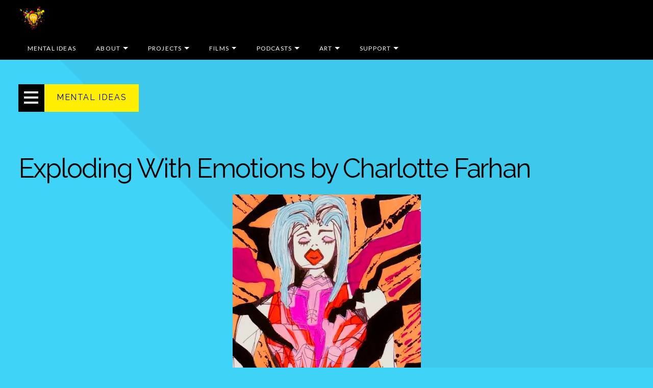

--- FILE ---
content_type: text/html; charset=UTF-8
request_url: https://mentalideas.org/exploding-with-emotions-by-ambassador-charlotte-farhan-4/
body_size: 25363
content:
<!DOCTYPE html>
<html lang="en-US">

<head>
	<meta charset="UTF-8">
	<meta name="viewport" content="width=device-width, initial-scale=1">
	<link rel="profile" href="https://gmpg.org/xfn/11">
	<link rel="pingback" href="https://mentalideas.org/xmlrpc.php">
	<title>Exploding With Emotions by Charlotte Farhan &#8211; MENTAL IDEAS</title>
<script type="text/javascript">
  WebFontConfig = {"google":{"families":["Raleway:r:latin,latin-ext","Lato:r,i,b,bi:latin,latin-ext"]},"api_url":"https:\/\/fonts-api.wp.com\/css"};
  (function() {
    var wf = document.createElement('script');
    wf.src = 'https://mentalideas.org/wp-content/mu-plugins/wpcomsh/vendor/automattic/custom-fonts/js/webfont.js';
    wf.type = 'text/javascript';
    wf.async = 'true';
    var s = document.getElementsByTagName('script')[0];
    s.parentNode.insertBefore(wf, s);
	})();
</script><style id="jetpack-custom-fonts-css">.wf-active body, .wf-active html{font-family:"Lato",sans-serif}.wf-active blockquote{font-family:"Lato",sans-serif}.wf-active h1, .wf-active h2, .wf-active h3, .wf-active h4, .wf-active h5, .wf-active h6{font-family:"Raleway",sans-serif;font-weight:400;font-style:normal}.wf-active h1{font-style:normal;font-weight:400}.wf-active h2{font-style:normal;font-weight:400}.wf-active h3{font-style:normal;font-weight:400}.wf-active h4{font-weight:400;font-style:normal}.wf-active h5, .wf-active h6{font-weight:400;font-style:normal}.wf-active main div#jp-relatedposts h3.jp-relatedposts-headline em, .wf-active main div#jp-relatedposts h3.sd-title, .wf-active main div.pd-rating h3.jp-relatedposts-headline em, .wf-active main div.pd-rating h3.sd-title, .wf-active main div.sharedaddy h3.jp-relatedposts-headline em, .wf-active main div.sharedaddy h3.sd-title{font-family:"Raleway",sans-serif;font-weight:400;font-style:normal}.wf-active #jp-relatedposts .jp-relatedposts-post-title{font-style:normal;font-weight:400}.wf-active .masthead .branding .site-title{font-family:"Raleway",sans-serif;font-weight:400;font-style:normal}.wf-active .masthead .branding .site-description{font-family:"Raleway",sans-serif;font-style:normal;font-weight:400}.wf-active .content-posts article h2.entry-title{font-weight:400;font-style:normal}.wf-active .content-single article h1.entry-title{font-weight:400;font-style:normal}.wf-active .content-comments .comment-reply-title{font-weight:400;font-style:normal}.wf-active .archive h1.entry-archive-title, .wf-active .search h1.entry-archive-title{font-weight:400;font-style:normal}.wf-active .taxonomies h3{font-weight:400;font-style:normal}.wf-active .contributor h2{font-weight:400;font-style:normal}.wf-active .contributor h2 small{font-style:normal;font-weight:400}.wf-active .child-page h2{font-weight:400;font-style:normal}.wf-active .featured-posts article h2.entry-title{font-weight:400;font-style:normal}.wf-active .content-testimonials .testimonial .entry-meta h3{font-style:normal;font-weight:400}.wf-active .showcase .item h2{font-weight:400;font-style:normal}.wf-active .widget .widget-title{font-weight:400;font-style:normal}</style>
<meta name='robots' content='max-image-preview:large' />
<!-- Jetpack Site Verification Tags -->
<link rel='dns-prefetch' href='//secure.gravatar.com' />
<link rel='dns-prefetch' href='//stats.wp.com' />
<link rel='dns-prefetch' href='//fonts-api.wp.com' />
<link rel='dns-prefetch' href='//maxcdn.bootstrapcdn.com' />
<link rel='dns-prefetch' href='//widgets.wp.com' />
<link rel='dns-prefetch' href='//jetpack.wordpress.com' />
<link rel='dns-prefetch' href='//s0.wp.com' />
<link rel='dns-prefetch' href='//public-api.wordpress.com' />
<link rel='dns-prefetch' href='//0.gravatar.com' />
<link rel='dns-prefetch' href='//1.gravatar.com' />
<link rel='dns-prefetch' href='//2.gravatar.com' />
<link href='https://fonts.gstatic.com' crossorigin rel='preconnect' />
<link rel='preconnect' href='//i0.wp.com' />
<link rel='preconnect' href='//c0.wp.com' />
<link rel="alternate" title="oEmbed (JSON)" type="application/json+oembed" href="https://mentalideas.org/wp-json/oembed/1.0/embed?url=https%3A%2F%2Fmentalideas.org%2Fexploding-with-emotions-by-ambassador-charlotte-farhan-4%2F" />
<link rel="alternate" title="oEmbed (XML)" type="text/xml+oembed" href="https://mentalideas.org/wp-json/oembed/1.0/embed?url=https%3A%2F%2Fmentalideas.org%2Fexploding-with-emotions-by-ambassador-charlotte-farhan-4%2F&#038;format=xml" />
<style id='wp-img-auto-sizes-contain-inline-css' type='text/css'>
img:is([sizes=auto i],[sizes^="auto," i]){contain-intrinsic-size:3000px 1500px}
/*# sourceURL=wp-img-auto-sizes-contain-inline-css */
</style>
<link rel='stylesheet' id='buttons-css' href='https://c0.wp.com/c/6.9/wp-includes/css/buttons.min.css' type='text/css' media='all' />
<link rel='stylesheet' id='dashicons-css' href='https://c0.wp.com/c/6.9/wp-includes/css/dashicons.min.css' type='text/css' media='all' />
<link rel='stylesheet' id='editor-buttons-css' href='https://c0.wp.com/c/6.9/wp-includes/css/editor.min.css' type='text/css' media='all' />
<link rel='stylesheet' id='pt-cv-public-style-css' href='https://mentalideas.org/wp-content/plugins/content-views-query-and-display-post-page/public/assets/css/cv.css?ver=4.2.1' type='text/css' media='all' />
<link rel='stylesheet' id='pt-cv-public-pro-style-css' href='https://mentalideas.org/wp-content/plugins/pt-content-views-pro/public/assets/css/cvpro.min.css?ver=5.5.0.1' type='text/css' media='all' />
<style id='wp-emoji-styles-inline-css' type='text/css'>

	img.wp-smiley, img.emoji {
		display: inline !important;
		border: none !important;
		box-shadow: none !important;
		height: 1em !important;
		width: 1em !important;
		margin: 0 0.07em !important;
		vertical-align: -0.1em !important;
		background: none !important;
		padding: 0 !important;
	}
/*# sourceURL=wp-emoji-styles-inline-css */
</style>
<link rel='stylesheet' id='wp-block-library-css' href='https://mentalideas.org/wp-content/plugins/gutenberg/build/styles/block-library/style.css?ver=22.2.0' type='text/css' media='all' />
<style id='wp-block-library-inline-css' type='text/css'>
.has-text-align-justify{text-align:justify;}

/*# sourceURL=wp-block-library-inline-css */
</style><style id='global-styles-inline-css' type='text/css'>
:root{--wp--preset--aspect-ratio--square: 1;--wp--preset--aspect-ratio--4-3: 4/3;--wp--preset--aspect-ratio--3-4: 3/4;--wp--preset--aspect-ratio--3-2: 3/2;--wp--preset--aspect-ratio--2-3: 2/3;--wp--preset--aspect-ratio--16-9: 16/9;--wp--preset--aspect-ratio--9-16: 9/16;--wp--preset--color--black: #000000;--wp--preset--color--cyan-bluish-gray: #abb8c3;--wp--preset--color--white: #ffffff;--wp--preset--color--pale-pink: #f78da7;--wp--preset--color--vivid-red: #cf2e2e;--wp--preset--color--luminous-vivid-orange: #ff6900;--wp--preset--color--luminous-vivid-amber: #fcb900;--wp--preset--color--light-green-cyan: #7bdcb5;--wp--preset--color--vivid-green-cyan: #00d084;--wp--preset--color--pale-cyan-blue: #8ed1fc;--wp--preset--color--vivid-cyan-blue: #0693e3;--wp--preset--color--vivid-purple: #9b51e0;--wp--preset--color--carmack-white: #ffffff;--wp--preset--color--carmack-light-gray: #e2e4e7;--wp--preset--color--carmack-black: #000000;--wp--preset--color--carmack-yellow: #ffee00;--wp--preset--color--carmack-blue: #006194;--wp--preset--gradient--vivid-cyan-blue-to-vivid-purple: linear-gradient(135deg,rgb(6,147,227) 0%,rgb(155,81,224) 100%);--wp--preset--gradient--light-green-cyan-to-vivid-green-cyan: linear-gradient(135deg,rgb(122,220,180) 0%,rgb(0,208,130) 100%);--wp--preset--gradient--luminous-vivid-amber-to-luminous-vivid-orange: linear-gradient(135deg,rgb(252,185,0) 0%,rgb(255,105,0) 100%);--wp--preset--gradient--luminous-vivid-orange-to-vivid-red: linear-gradient(135deg,rgb(255,105,0) 0%,rgb(207,46,46) 100%);--wp--preset--gradient--very-light-gray-to-cyan-bluish-gray: linear-gradient(135deg,rgb(238,238,238) 0%,rgb(169,184,195) 100%);--wp--preset--gradient--cool-to-warm-spectrum: linear-gradient(135deg,rgb(74,234,220) 0%,rgb(151,120,209) 20%,rgb(207,42,186) 40%,rgb(238,44,130) 60%,rgb(251,105,98) 80%,rgb(254,248,76) 100%);--wp--preset--gradient--blush-light-purple: linear-gradient(135deg,rgb(255,206,236) 0%,rgb(152,150,240) 100%);--wp--preset--gradient--blush-bordeaux: linear-gradient(135deg,rgb(254,205,165) 0%,rgb(254,45,45) 50%,rgb(107,0,62) 100%);--wp--preset--gradient--luminous-dusk: linear-gradient(135deg,rgb(255,203,112) 0%,rgb(199,81,192) 50%,rgb(65,88,208) 100%);--wp--preset--gradient--pale-ocean: linear-gradient(135deg,rgb(255,245,203) 0%,rgb(182,227,212) 50%,rgb(51,167,181) 100%);--wp--preset--gradient--electric-grass: linear-gradient(135deg,rgb(202,248,128) 0%,rgb(113,206,126) 100%);--wp--preset--gradient--midnight: linear-gradient(135deg,rgb(2,3,129) 0%,rgb(40,116,252) 100%);--wp--preset--font-size--small: 12px;--wp--preset--font-size--medium: 20px;--wp--preset--font-size--large: 28px;--wp--preset--font-size--x-large: 42px;--wp--preset--font-size--normal: 16px;--wp--preset--font-size--huge: 40px;--wp--preset--font-family--albert-sans: 'Albert Sans', sans-serif;--wp--preset--font-family--alegreya: Alegreya, serif;--wp--preset--font-family--arvo: Arvo, serif;--wp--preset--font-family--bodoni-moda: 'Bodoni Moda', serif;--wp--preset--font-family--bricolage-grotesque: 'Bricolage Grotesque', sans-serif;--wp--preset--font-family--cabin: Cabin, sans-serif;--wp--preset--font-family--chivo: Chivo, sans-serif;--wp--preset--font-family--commissioner: Commissioner, sans-serif;--wp--preset--font-family--cormorant: Cormorant, serif;--wp--preset--font-family--courier-prime: 'Courier Prime', monospace;--wp--preset--font-family--crimson-pro: 'Crimson Pro', serif;--wp--preset--font-family--dm-mono: 'DM Mono', monospace;--wp--preset--font-family--dm-sans: 'DM Sans', sans-serif;--wp--preset--font-family--dm-serif-display: 'DM Serif Display', serif;--wp--preset--font-family--domine: Domine, serif;--wp--preset--font-family--eb-garamond: 'EB Garamond', serif;--wp--preset--font-family--epilogue: Epilogue, sans-serif;--wp--preset--font-family--fahkwang: Fahkwang, sans-serif;--wp--preset--font-family--figtree: Figtree, sans-serif;--wp--preset--font-family--fira-sans: 'Fira Sans', sans-serif;--wp--preset--font-family--fjalla-one: 'Fjalla One', sans-serif;--wp--preset--font-family--fraunces: Fraunces, serif;--wp--preset--font-family--gabarito: Gabarito, system-ui;--wp--preset--font-family--ibm-plex-mono: 'IBM Plex Mono', monospace;--wp--preset--font-family--ibm-plex-sans: 'IBM Plex Sans', sans-serif;--wp--preset--font-family--ibarra-real-nova: 'Ibarra Real Nova', serif;--wp--preset--font-family--instrument-serif: 'Instrument Serif', serif;--wp--preset--font-family--inter: Inter, sans-serif;--wp--preset--font-family--josefin-sans: 'Josefin Sans', sans-serif;--wp--preset--font-family--jost: Jost, sans-serif;--wp--preset--font-family--libre-baskerville: 'Libre Baskerville', serif;--wp--preset--font-family--libre-franklin: 'Libre Franklin', sans-serif;--wp--preset--font-family--literata: Literata, serif;--wp--preset--font-family--lora: Lora, serif;--wp--preset--font-family--merriweather: Merriweather, serif;--wp--preset--font-family--montserrat: Montserrat, sans-serif;--wp--preset--font-family--newsreader: Newsreader, serif;--wp--preset--font-family--noto-sans-mono: 'Noto Sans Mono', sans-serif;--wp--preset--font-family--nunito: Nunito, sans-serif;--wp--preset--font-family--open-sans: 'Open Sans', sans-serif;--wp--preset--font-family--overpass: Overpass, sans-serif;--wp--preset--font-family--pt-serif: 'PT Serif', serif;--wp--preset--font-family--petrona: Petrona, serif;--wp--preset--font-family--piazzolla: Piazzolla, serif;--wp--preset--font-family--playfair-display: 'Playfair Display', serif;--wp--preset--font-family--plus-jakarta-sans: 'Plus Jakarta Sans', sans-serif;--wp--preset--font-family--poppins: Poppins, sans-serif;--wp--preset--font-family--raleway: Raleway, sans-serif;--wp--preset--font-family--roboto: Roboto, sans-serif;--wp--preset--font-family--roboto-slab: 'Roboto Slab', serif;--wp--preset--font-family--rubik: Rubik, sans-serif;--wp--preset--font-family--rufina: Rufina, serif;--wp--preset--font-family--sora: Sora, sans-serif;--wp--preset--font-family--source-sans-3: 'Source Sans 3', sans-serif;--wp--preset--font-family--source-serif-4: 'Source Serif 4', serif;--wp--preset--font-family--space-mono: 'Space Mono', monospace;--wp--preset--font-family--syne: Syne, sans-serif;--wp--preset--font-family--texturina: Texturina, serif;--wp--preset--font-family--urbanist: Urbanist, sans-serif;--wp--preset--font-family--work-sans: 'Work Sans', sans-serif;--wp--preset--spacing--20: 0.44rem;--wp--preset--spacing--30: 0.67rem;--wp--preset--spacing--40: 1rem;--wp--preset--spacing--50: 1.5rem;--wp--preset--spacing--60: 2.25rem;--wp--preset--spacing--70: 3.38rem;--wp--preset--spacing--80: 5.06rem;--wp--preset--shadow--natural: 6px 6px 9px rgba(0, 0, 0, 0.2);--wp--preset--shadow--deep: 12px 12px 50px rgba(0, 0, 0, 0.4);--wp--preset--shadow--sharp: 6px 6px 0px rgba(0, 0, 0, 0.2);--wp--preset--shadow--outlined: 6px 6px 0px -3px rgb(255, 255, 255), 6px 6px rgb(0, 0, 0);--wp--preset--shadow--crisp: 6px 6px 0px rgb(0, 0, 0);}:where(.is-layout-flex){gap: 0.5em;}:where(.is-layout-grid){gap: 0.5em;}body .is-layout-flex{display: flex;}.is-layout-flex{flex-wrap: wrap;align-items: center;}.is-layout-flex > :is(*, div){margin: 0;}body .is-layout-grid{display: grid;}.is-layout-grid > :is(*, div){margin: 0;}:where(.wp-block-columns.is-layout-flex){gap: 2em;}:where(.wp-block-columns.is-layout-grid){gap: 2em;}:where(.wp-block-post-template.is-layout-flex){gap: 1.25em;}:where(.wp-block-post-template.is-layout-grid){gap: 1.25em;}.has-black-color{color: var(--wp--preset--color--black) !important;}.has-cyan-bluish-gray-color{color: var(--wp--preset--color--cyan-bluish-gray) !important;}.has-white-color{color: var(--wp--preset--color--white) !important;}.has-pale-pink-color{color: var(--wp--preset--color--pale-pink) !important;}.has-vivid-red-color{color: var(--wp--preset--color--vivid-red) !important;}.has-luminous-vivid-orange-color{color: var(--wp--preset--color--luminous-vivid-orange) !important;}.has-luminous-vivid-amber-color{color: var(--wp--preset--color--luminous-vivid-amber) !important;}.has-light-green-cyan-color{color: var(--wp--preset--color--light-green-cyan) !important;}.has-vivid-green-cyan-color{color: var(--wp--preset--color--vivid-green-cyan) !important;}.has-pale-cyan-blue-color{color: var(--wp--preset--color--pale-cyan-blue) !important;}.has-vivid-cyan-blue-color{color: var(--wp--preset--color--vivid-cyan-blue) !important;}.has-vivid-purple-color{color: var(--wp--preset--color--vivid-purple) !important;}.has-black-background-color{background-color: var(--wp--preset--color--black) !important;}.has-cyan-bluish-gray-background-color{background-color: var(--wp--preset--color--cyan-bluish-gray) !important;}.has-white-background-color{background-color: var(--wp--preset--color--white) !important;}.has-pale-pink-background-color{background-color: var(--wp--preset--color--pale-pink) !important;}.has-vivid-red-background-color{background-color: var(--wp--preset--color--vivid-red) !important;}.has-luminous-vivid-orange-background-color{background-color: var(--wp--preset--color--luminous-vivid-orange) !important;}.has-luminous-vivid-amber-background-color{background-color: var(--wp--preset--color--luminous-vivid-amber) !important;}.has-light-green-cyan-background-color{background-color: var(--wp--preset--color--light-green-cyan) !important;}.has-vivid-green-cyan-background-color{background-color: var(--wp--preset--color--vivid-green-cyan) !important;}.has-pale-cyan-blue-background-color{background-color: var(--wp--preset--color--pale-cyan-blue) !important;}.has-vivid-cyan-blue-background-color{background-color: var(--wp--preset--color--vivid-cyan-blue) !important;}.has-vivid-purple-background-color{background-color: var(--wp--preset--color--vivid-purple) !important;}.has-black-border-color{border-color: var(--wp--preset--color--black) !important;}.has-cyan-bluish-gray-border-color{border-color: var(--wp--preset--color--cyan-bluish-gray) !important;}.has-white-border-color{border-color: var(--wp--preset--color--white) !important;}.has-pale-pink-border-color{border-color: var(--wp--preset--color--pale-pink) !important;}.has-vivid-red-border-color{border-color: var(--wp--preset--color--vivid-red) !important;}.has-luminous-vivid-orange-border-color{border-color: var(--wp--preset--color--luminous-vivid-orange) !important;}.has-luminous-vivid-amber-border-color{border-color: var(--wp--preset--color--luminous-vivid-amber) !important;}.has-light-green-cyan-border-color{border-color: var(--wp--preset--color--light-green-cyan) !important;}.has-vivid-green-cyan-border-color{border-color: var(--wp--preset--color--vivid-green-cyan) !important;}.has-pale-cyan-blue-border-color{border-color: var(--wp--preset--color--pale-cyan-blue) !important;}.has-vivid-cyan-blue-border-color{border-color: var(--wp--preset--color--vivid-cyan-blue) !important;}.has-vivid-purple-border-color{border-color: var(--wp--preset--color--vivid-purple) !important;}.has-vivid-cyan-blue-to-vivid-purple-gradient-background{background: var(--wp--preset--gradient--vivid-cyan-blue-to-vivid-purple) !important;}.has-light-green-cyan-to-vivid-green-cyan-gradient-background{background: var(--wp--preset--gradient--light-green-cyan-to-vivid-green-cyan) !important;}.has-luminous-vivid-amber-to-luminous-vivid-orange-gradient-background{background: var(--wp--preset--gradient--luminous-vivid-amber-to-luminous-vivid-orange) !important;}.has-luminous-vivid-orange-to-vivid-red-gradient-background{background: var(--wp--preset--gradient--luminous-vivid-orange-to-vivid-red) !important;}.has-very-light-gray-to-cyan-bluish-gray-gradient-background{background: var(--wp--preset--gradient--very-light-gray-to-cyan-bluish-gray) !important;}.has-cool-to-warm-spectrum-gradient-background{background: var(--wp--preset--gradient--cool-to-warm-spectrum) !important;}.has-blush-light-purple-gradient-background{background: var(--wp--preset--gradient--blush-light-purple) !important;}.has-blush-bordeaux-gradient-background{background: var(--wp--preset--gradient--blush-bordeaux) !important;}.has-luminous-dusk-gradient-background{background: var(--wp--preset--gradient--luminous-dusk) !important;}.has-pale-ocean-gradient-background{background: var(--wp--preset--gradient--pale-ocean) !important;}.has-electric-grass-gradient-background{background: var(--wp--preset--gradient--electric-grass) !important;}.has-midnight-gradient-background{background: var(--wp--preset--gradient--midnight) !important;}.has-small-font-size{font-size: var(--wp--preset--font-size--small) !important;}.has-medium-font-size{font-size: var(--wp--preset--font-size--medium) !important;}.has-large-font-size{font-size: var(--wp--preset--font-size--large) !important;}.has-x-large-font-size{font-size: var(--wp--preset--font-size--x-large) !important;}.has-albert-sans-font-family{font-family: var(--wp--preset--font-family--albert-sans) !important;}.has-alegreya-font-family{font-family: var(--wp--preset--font-family--alegreya) !important;}.has-arvo-font-family{font-family: var(--wp--preset--font-family--arvo) !important;}.has-bodoni-moda-font-family{font-family: var(--wp--preset--font-family--bodoni-moda) !important;}.has-bricolage-grotesque-font-family{font-family: var(--wp--preset--font-family--bricolage-grotesque) !important;}.has-cabin-font-family{font-family: var(--wp--preset--font-family--cabin) !important;}.has-chivo-font-family{font-family: var(--wp--preset--font-family--chivo) !important;}.has-commissioner-font-family{font-family: var(--wp--preset--font-family--commissioner) !important;}.has-cormorant-font-family{font-family: var(--wp--preset--font-family--cormorant) !important;}.has-courier-prime-font-family{font-family: var(--wp--preset--font-family--courier-prime) !important;}.has-crimson-pro-font-family{font-family: var(--wp--preset--font-family--crimson-pro) !important;}.has-dm-mono-font-family{font-family: var(--wp--preset--font-family--dm-mono) !important;}.has-dm-sans-font-family{font-family: var(--wp--preset--font-family--dm-sans) !important;}.has-dm-serif-display-font-family{font-family: var(--wp--preset--font-family--dm-serif-display) !important;}.has-domine-font-family{font-family: var(--wp--preset--font-family--domine) !important;}.has-eb-garamond-font-family{font-family: var(--wp--preset--font-family--eb-garamond) !important;}.has-epilogue-font-family{font-family: var(--wp--preset--font-family--epilogue) !important;}.has-fahkwang-font-family{font-family: var(--wp--preset--font-family--fahkwang) !important;}.has-figtree-font-family{font-family: var(--wp--preset--font-family--figtree) !important;}.has-fira-sans-font-family{font-family: var(--wp--preset--font-family--fira-sans) !important;}.has-fjalla-one-font-family{font-family: var(--wp--preset--font-family--fjalla-one) !important;}.has-fraunces-font-family{font-family: var(--wp--preset--font-family--fraunces) !important;}.has-gabarito-font-family{font-family: var(--wp--preset--font-family--gabarito) !important;}.has-ibm-plex-mono-font-family{font-family: var(--wp--preset--font-family--ibm-plex-mono) !important;}.has-ibm-plex-sans-font-family{font-family: var(--wp--preset--font-family--ibm-plex-sans) !important;}.has-ibarra-real-nova-font-family{font-family: var(--wp--preset--font-family--ibarra-real-nova) !important;}.has-instrument-serif-font-family{font-family: var(--wp--preset--font-family--instrument-serif) !important;}.has-inter-font-family{font-family: var(--wp--preset--font-family--inter) !important;}.has-josefin-sans-font-family{font-family: var(--wp--preset--font-family--josefin-sans) !important;}.has-jost-font-family{font-family: var(--wp--preset--font-family--jost) !important;}.has-libre-baskerville-font-family{font-family: var(--wp--preset--font-family--libre-baskerville) !important;}.has-libre-franklin-font-family{font-family: var(--wp--preset--font-family--libre-franklin) !important;}.has-literata-font-family{font-family: var(--wp--preset--font-family--literata) !important;}.has-lora-font-family{font-family: var(--wp--preset--font-family--lora) !important;}.has-merriweather-font-family{font-family: var(--wp--preset--font-family--merriweather) !important;}.has-montserrat-font-family{font-family: var(--wp--preset--font-family--montserrat) !important;}.has-newsreader-font-family{font-family: var(--wp--preset--font-family--newsreader) !important;}.has-noto-sans-mono-font-family{font-family: var(--wp--preset--font-family--noto-sans-mono) !important;}.has-nunito-font-family{font-family: var(--wp--preset--font-family--nunito) !important;}.has-open-sans-font-family{font-family: var(--wp--preset--font-family--open-sans) !important;}.has-overpass-font-family{font-family: var(--wp--preset--font-family--overpass) !important;}.has-pt-serif-font-family{font-family: var(--wp--preset--font-family--pt-serif) !important;}.has-petrona-font-family{font-family: var(--wp--preset--font-family--petrona) !important;}.has-piazzolla-font-family{font-family: var(--wp--preset--font-family--piazzolla) !important;}.has-playfair-display-font-family{font-family: var(--wp--preset--font-family--playfair-display) !important;}.has-plus-jakarta-sans-font-family{font-family: var(--wp--preset--font-family--plus-jakarta-sans) !important;}.has-poppins-font-family{font-family: var(--wp--preset--font-family--poppins) !important;}.has-raleway-font-family{font-family: var(--wp--preset--font-family--raleway) !important;}.has-roboto-font-family{font-family: var(--wp--preset--font-family--roboto) !important;}.has-roboto-slab-font-family{font-family: var(--wp--preset--font-family--roboto-slab) !important;}.has-rubik-font-family{font-family: var(--wp--preset--font-family--rubik) !important;}.has-rufina-font-family{font-family: var(--wp--preset--font-family--rufina) !important;}.has-sora-font-family{font-family: var(--wp--preset--font-family--sora) !important;}.has-source-sans-3-font-family{font-family: var(--wp--preset--font-family--source-sans-3) !important;}.has-source-serif-4-font-family{font-family: var(--wp--preset--font-family--source-serif-4) !important;}.has-space-mono-font-family{font-family: var(--wp--preset--font-family--space-mono) !important;}.has-syne-font-family{font-family: var(--wp--preset--font-family--syne) !important;}.has-texturina-font-family{font-family: var(--wp--preset--font-family--texturina) !important;}.has-urbanist-font-family{font-family: var(--wp--preset--font-family--urbanist) !important;}.has-work-sans-font-family{font-family: var(--wp--preset--font-family--work-sans) !important;}
/*# sourceURL=global-styles-inline-css */
</style>

<style id='classic-theme-styles-inline-css' type='text/css'>
/*! This file is auto-generated */
.wp-block-button__link{color:#fff;background-color:#32373c;border-radius:9999px;box-shadow:none;text-decoration:none;padding:calc(.667em + 2px) calc(1.333em + 2px);font-size:1.125em}.wp-block-file__button{background:#32373c;color:#fff;text-decoration:none}
/*# sourceURL=/wp-includes/css/classic-themes.min.css */
</style>
<link rel='stylesheet' id='carmack-editor-blocks-css' href='https://mentalideas.org/wp-content/themes/carmack/assets/css/editor-blocks.css?ver=1.2' type='text/css' media='all' />
<link rel='stylesheet' id='bbp-default-css' href='https://mentalideas.org/wp-content/plugins/bbpress/templates/default/css/bbpress.min.css?ver=2.6.14' type='text/css' media='all' />
<link rel='stylesheet' id='Total_Soft_Portfolio-css' href='https://mentalideas.org/wp-content/plugins/gallery-portfolio/CSS/Total-Soft-Portfolio-Widget.css?ver=6.9' type='text/css' media='all' />
<link rel='stylesheet' id='Total_Soft_Portfolio2-css' href='https://mentalideas.org/wp-content/plugins/gallery-portfolio/CSS/Filt_popup.min.css?ver=6.9' type='text/css' media='all' />
<link rel='stylesheet' id='fontawesome-css-css' href='https://mentalideas.org/wp-content/plugins/gallery-portfolio/CSS/totalsoft.css?ver=6.9' type='text/css' media='all' />
<link rel='stylesheet' id='wp-components-css' href='https://mentalideas.org/wp-content/plugins/gutenberg/build/styles/components/style.css?ver=22.2.0' type='text/css' media='all' />
<link rel='stylesheet' id='godaddy-styles-css' href='https://mentalideas.org/wp-content/plugins/coblocks/includes/Dependencies/GoDaddy/Styles/build/latest.css?ver=2.0.2' type='text/css' media='all' />
<link rel='stylesheet' id='carmack-style-css' href='https://mentalideas.org/wp-content/themes/carmack/style.css?ver=1.29' type='text/css' media='all' />
<style id='carmack-style-inline-css' type='text/css'>
.posted-on, .tax-categories, .tax-title-categories, .post-lead-category, .tax-tags, .tax-title-tags, .byline { clip: rect(1px, 1px, 1px, 1px); height: 1px; position: absolute; overflow: hidden; width: 1px; }
/*# sourceURL=carmack-style-inline-css */
</style>
<link rel='stylesheet' id='carmack-fonts-css' href='https://fonts-api.wp.com/css?family=Merriweather%20Sans%3A300%2C700%2C800%2C300italic%2C800italic&#038;subset=latin%2Clatin-ext&#038;display=swap' type='text/css' media='all' />
<link rel='stylesheet' id='jetpack_likes-css' href='https://mentalideas.org/wp-content/plugins/jetpack/modules/likes/style.css?ver=15.5-a.1' type='text/css' media='all' />
<link rel='stylesheet' id='genericons-css' href='https://mentalideas.org/wp-content/plugins/jetpack/_inc/genericons/genericons/genericons.css?ver=3.1' type='text/css' media='all' />
<link rel='stylesheet' id='jetpack-social-menu-css' href='https://mentalideas.org/wp-content/mu-plugins/wpcomsh/jetpack_vendor/automattic/jetpack-classic-theme-helper/src/social-menu/social-menu.css?ver=1.0' type='text/css' media='all' />
<link rel='stylesheet' id='fancybox-css' href='https://mentalideas.org/wp-content/plugins/easy-fancybox/fancybox/1.5.4/jquery.fancybox.min.css?ver=6.9' type='text/css' media='screen' />
<style id='fancybox-inline-css' type='text/css'>
#fancybox-outer{background:#ffffff}#fancybox-content{background:#ffffff;border-color:#ffffff;color:#000000;}#fancybox-title,#fancybox-title-float-main{color:#fff}
/*# sourceURL=fancybox-inline-css */
</style>
<link rel='stylesheet' id='shimdb-frontend-css-css' href='https://mentalideas.org/wp-content/plugins/shortcode-imdb/includes/css/style.css?v=6.0.8&#038;ver=6.9' type='text/css' media='all' />
<link crossorigin="anonymous" rel='stylesheet' id='shnow-font-awesome-css' href='https://maxcdn.bootstrapcdn.com/font-awesome/4.7.0/css/font-awesome.min.css?ver=6.9' type='text/css' media='all' />
<style id='jetpack-global-styles-frontend-style-inline-css' type='text/css'>
:root { --font-headings: unset; --font-base: unset; --font-headings-default: -apple-system,BlinkMacSystemFont,"Segoe UI",Roboto,Oxygen-Sans,Ubuntu,Cantarell,"Helvetica Neue",sans-serif; --font-base-default: -apple-system,BlinkMacSystemFont,"Segoe UI",Roboto,Oxygen-Sans,Ubuntu,Cantarell,"Helvetica Neue",sans-serif;}
/*# sourceURL=jetpack-global-styles-frontend-style-inline-css */
</style>
<link rel='stylesheet' id='sharedaddy-css' href='https://mentalideas.org/wp-content/plugins/jetpack/modules/sharedaddy/sharing.css?ver=15.5-a.1' type='text/css' media='all' />
<link rel='stylesheet' id='social-logos-css' href='https://mentalideas.org/wp-content/plugins/jetpack/_inc/social-logos/social-logos.min.css?ver=15.5-a.1' type='text/css' media='all' />
<script type="text/javascript" id="utils-js-extra">
/* <![CDATA[ */
var userSettings = {"url":"/","uid":"0","time":"1768816910","secure":"1"};
//# sourceURL=utils-js-extra
/* ]]> */
</script>
<script type="text/javascript" src="https://c0.wp.com/c/6.9/wp-includes/js/utils.min.js" id="utils-js"></script>
<script type="text/javascript" src="https://c0.wp.com/c/6.9/wp-includes/js/jquery/jquery.min.js" id="jquery-core-js"></script>
<script type="text/javascript" src="https://c0.wp.com/c/6.9/wp-includes/js/jquery/jquery-migrate.min.js" id="jquery-migrate-js"></script>
<script type="text/javascript" src="https://c0.wp.com/c/6.9/wp-includes/js/jquery/ui/core.min.js" id="jquery-ui-core-js"></script>
<script type="text/javascript" id="jetpack-mu-wpcom-settings-js-before">
/* <![CDATA[ */
var JETPACK_MU_WPCOM_SETTINGS = {"assetsUrl":"https://mentalideas.org/wp-content/mu-plugins/wpcomsh/jetpack_vendor/automattic/jetpack-mu-wpcom/src/build/"};
//# sourceURL=jetpack-mu-wpcom-settings-js-before
/* ]]> */
</script>
<script type="text/javascript" id="Total_Soft_Portfolio-js-extra">
/* <![CDATA[ */
var ts_pg_object = {"ajaxurl":"https://mentalideas.org/wp-admin/admin-ajax.php","ts_pg_nonce_field":"f26fb69618"};
//# sourceURL=Total_Soft_Portfolio-js-extra
/* ]]> */
</script>
<script type="text/javascript" src="https://mentalideas.org/wp-content/plugins/gallery-portfolio/JS/Total-Soft-Portfolio-Widget.js?ver=6.9" id="Total_Soft_Portfolio-js"></script>
<script type="text/javascript" id="carmack-script-main-js-extra">
/* <![CDATA[ */
var site_settings = {"i18n":{"slide_next":"Next Slide","slide_prev":"Previous Slide","slide_number":"Slide #","slide_controls_label":"Slider Buttons","menu":"Menu"},"slider_autoplay":"1"};
//# sourceURL=carmack-script-main-js-extra
/* ]]> */
</script>
<script type="text/javascript" src="https://mentalideas.org/wp-content/themes/carmack/assets/js/main.js?ver=1.4" id="carmack-script-main-js"></script>
<link rel="https://api.w.org/" href="https://mentalideas.org/wp-json/" /><link rel="alternate" title="JSON" type="application/json" href="https://mentalideas.org/wp-json/wp/v2/media/14264" /><link rel="EditURI" type="application/rsd+xml" title="RSD" href="https://mentalideas.org/xmlrpc.php?rsd" />

<link rel="canonical" href="https://mentalideas.org/exploding-with-emotions-by-ambassador-charlotte-farhan-4/" />
<link rel='shortlink' href='https://wp.me/a8j2hp-3I4' />
            <script type="text/javascript"><!--
                                function powerpress_pinw(pinw_url){window.open(pinw_url, 'PowerPressPlayer','toolbar=0,status=0,resizable=1,width=460,height=320');	return false;}
                //-->

                // tabnab protection
                window.addEventListener('load', function () {
                    // make all links have rel="noopener noreferrer"
                    document.querySelectorAll('a[target="_blank"]').forEach(link => {
                        link.setAttribute('rel', 'noopener noreferrer');
                    });
                });
            </script>
            	<style>img#wpstats{display:none}</style>
				<meta name="theme-color" content="#3fd3f8">
		<style type="text/css">
			.recentcomments a {
				display: inline !important;
				padding: 0 !important;
				margin: 0 !important;
			}

			table.recentcommentsavatartop img.avatar, table.recentcommentsavatarend img.avatar {
				border: 0;
				margin: 0;
			}

			table.recentcommentsavatartop a, table.recentcommentsavatarend a {
				border: 0 !important;
				background-color: transparent !important;
			}

			td.recentcommentsavatarend, td.recentcommentsavatartop {
				padding: 0 0 1px 0;
				margin: 0;
			}

			td.recentcommentstextend {
				border: none !important;
				padding: 0 0 2px 10px;
			}

			.rtl td.recentcommentstextend {
				padding: 0 10px 2px 0;
			}

			td.recentcommentstexttop {
				border: none;
				padding: 0 0 0 10px;
			}

			.rtl td.recentcommentstexttop {
				padding: 0 10px 0 0;
			}
		</style>
		<meta name="description" content="Exploding Mental Health!" />
<style>
	.masthead .branding .site-title a,
	.masthead .branding .site-title a:hover,
	.masthead .branding p.site-description {
		color: #000000;
	}
</style>
<style type="text/css" id="custom-background-css">
body.custom-background { background-color: #3fd3f8; }
</style>
	<link rel="amphtml" href="https://mentalideas.org/exploding-with-emotions-by-ambassador-charlotte-farhan-4/?amp">
<!-- Jetpack Open Graph Tags -->
<meta property="og:type" content="article" />
<meta property="og:title" content="Exploding With Emotions by Charlotte Farhan" />
<meta property="og:url" content="https://mentalideas.org/exploding-with-emotions-by-ambassador-charlotte-farhan-4/" />
<meta property="og:description" content="Visit the post for more." />
<meta property="article:published_time" content="2019-07-09T14:37:06+00:00" />
<meta property="article:modified_time" content="2019-09-14T14:00:01+00:00" />
<meta property="og:site_name" content="MENTAL IDEAS" />
<meta property="og:image" content="https://mentalideas.org/wp-content/uploads/2019/07/exploding-with-emotions-by-ambassador-charlotte-farhan.jpg" />
<meta property="og:image:alt" content="" />
<meta property="og:locale" content="en_US" />
<meta name="twitter:site" content="@mentalideas" />
<meta name="twitter:text:title" content="Exploding With Emotions by Charlotte Farhan" />
<meta name="twitter:image" content="https://i0.wp.com/mentalideas.org/wp-content/uploads/2019/07/exploding-with-emotions-by-ambassador-charlotte-farhan.jpg?fit=369%2C558&#038;ssl=1&#038;w=640" />
<meta name="twitter:card" content="summary_large_image" />
<meta name="twitter:description" content="Visit the post for more." />

<!-- End Jetpack Open Graph Tags -->
<style type="text/css" id="custom-colors-css">body{color:#333}.divider:before,.infinite-scroll #infinite-handle button,blockquote,.contributor,.widget input[type=text]:focus,.widget input[type=text]:hover,.widget input[type=search]:focus,.widget input[type=search]:hover,.widget .form-select:focus,.widget .form-select:hover,table th{border-color:#1a1a1a}.divider:before,.infinite-scroll #infinite-handle button,blockquote,.contributor,.widget input[type=text]:focus,.widget input[type=text]:hover,.widget input[type=search]:focus,.widget input[type=search]:hover,.widget .form-select:focus,.widget .form-select:hover,table th{border-color:rgba(26,26,26,0)}#footer .jetpack-social-navigation a,#footer .scroll-to-top,.comment-navigation a,.content-comments ol.comment-list li.comment .fn a,.content-comments ol.comment-list li.comment .reply a,.content-posts article.format-quote .permalink a,.image-navigation a,.infinite-scroll #infinite-handle button,.infinite-scroll #infinite-handle button:focus,.infinite-scroll #infinite-handle button:hover,.single-nav .jetpack-social-navigation a,.post-navigation a,.projects-terms a,a.post-edit-link,table th{color:#000}.menu-overlay .close-overlay,.pagination span.current,.sticky-post,.the-content .button,.widget.jetpack_subscription_widget,.widget.jetpack_subscription_widget .widget-title,button{color:#000}::-moz-selection{color:#000}::selection{color:#000}.showcase .item h2 a.entry,.masthead .branding .site-title a,.masthead .branding .site-title a:hover,.masthead .branding p.site-description{color:#000}a.post-edit-link{background-color:#f2f2f2}a.post-edit-link{background-color:rgba(242,242,242,0)}body,.divider span,.single-nav{background-color:#3fd3f8}.content-comments ol.comment-list li.comment.bypostauthor .fn,.content-posts article.format-quote .permalink a,.masthead .branding .site-title,.menu-overlay .close-overlay,.pagination span.current,.projects-terms a.current-page,.showcase .item h2 a.entry,.sticky-post,.the-content .button,.widget.jetpack_subscription_widget,button,input[type=submit],.masthead .branding,.showcase nav .tab:focus,.showcase nav .tab:hover{background-color:#fe0}::-moz-selection{background-color:#fe0}::selection{background-color:#fe0}.sidebar-footer .widget .widget-title,.sidebar-overlay .widget .widget-title,.the-content .button:focus,.the-content .button:hover,.widget.jetpack_subscription_widget input[type=submit],a.post-edit-link:focus,a.post-edit-link:hover,button:focus,button:hover,input[type=submit]:focus,input[type=submit]:hover{color:#fe0}.widget.widget_flickr #flickr_badge_uber_wrapper td a,.widget.widget_flickr #flickr_badge_wrapper td a,a{color:#004c75}h1,h1 a,h2,h2 a,h3,h3 a,h4,h4 a,h5,h5 a,h6,h6 a{color:#000}a:focus,a:hover{color:#494949}#footer .jetpack-social-navigation a:focus,#footer .jetpack-social-navigation a:hover,.single-nav .jetpack-social-navigation a:focus,.single-nav .jetpack-social-navigation a:hover{color:#fff}</style>
<link rel="icon" href="https://i0.wp.com/mentalideas.org/wp-content/uploads/2018/09/cropped-mental-ideas-transparent-logo.png?fit=32%2C32&#038;ssl=1" sizes="32x32" />
<link rel="icon" href="https://i0.wp.com/mentalideas.org/wp-content/uploads/2018/09/cropped-mental-ideas-transparent-logo.png?fit=192%2C192&#038;ssl=1" sizes="192x192" />
<link rel="apple-touch-icon" href="https://i0.wp.com/mentalideas.org/wp-content/uploads/2018/09/cropped-mental-ideas-transparent-logo.png?fit=180%2C180&#038;ssl=1" />
<meta name="msapplication-TileImage" content="https://i0.wp.com/mentalideas.org/wp-content/uploads/2018/09/cropped-mental-ideas-transparent-logo.png?fit=270%2C270&#038;ssl=1" />
<style id='jetpack-block-subscriptions-inline-css' type='text/css'>
.is-style-compact .is-not-subscriber .wp-block-button__link,.is-style-compact .is-not-subscriber .wp-block-jetpack-subscriptions__button{border-end-start-radius:0!important;border-start-start-radius:0!important;margin-inline-start:0!important}.is-style-compact .is-not-subscriber .components-text-control__input,.is-style-compact .is-not-subscriber p#subscribe-email input[type=email]{border-end-end-radius:0!important;border-start-end-radius:0!important}.is-style-compact:not(.wp-block-jetpack-subscriptions__use-newline) .components-text-control__input{border-inline-end-width:0!important}.wp-block-jetpack-subscriptions.wp-block-jetpack-subscriptions__supports-newline .wp-block-jetpack-subscriptions__form-container{display:flex;flex-direction:column}.wp-block-jetpack-subscriptions.wp-block-jetpack-subscriptions__supports-newline:not(.wp-block-jetpack-subscriptions__use-newline) .is-not-subscriber .wp-block-jetpack-subscriptions__form-elements{align-items:flex-start;display:flex}.wp-block-jetpack-subscriptions.wp-block-jetpack-subscriptions__supports-newline:not(.wp-block-jetpack-subscriptions__use-newline) p#subscribe-submit{display:flex;justify-content:center}.wp-block-jetpack-subscriptions.wp-block-jetpack-subscriptions__supports-newline .wp-block-jetpack-subscriptions__form .wp-block-jetpack-subscriptions__button,.wp-block-jetpack-subscriptions.wp-block-jetpack-subscriptions__supports-newline .wp-block-jetpack-subscriptions__form .wp-block-jetpack-subscriptions__textfield .components-text-control__input,.wp-block-jetpack-subscriptions.wp-block-jetpack-subscriptions__supports-newline .wp-block-jetpack-subscriptions__form button,.wp-block-jetpack-subscriptions.wp-block-jetpack-subscriptions__supports-newline .wp-block-jetpack-subscriptions__form input[type=email],.wp-block-jetpack-subscriptions.wp-block-jetpack-subscriptions__supports-newline form .wp-block-jetpack-subscriptions__button,.wp-block-jetpack-subscriptions.wp-block-jetpack-subscriptions__supports-newline form .wp-block-jetpack-subscriptions__textfield .components-text-control__input,.wp-block-jetpack-subscriptions.wp-block-jetpack-subscriptions__supports-newline form button,.wp-block-jetpack-subscriptions.wp-block-jetpack-subscriptions__supports-newline form input[type=email]{box-sizing:border-box;cursor:pointer;line-height:1.3;min-width:auto!important;white-space:nowrap!important}.wp-block-jetpack-subscriptions.wp-block-jetpack-subscriptions__supports-newline .wp-block-jetpack-subscriptions__form input[type=email]::placeholder,.wp-block-jetpack-subscriptions.wp-block-jetpack-subscriptions__supports-newline .wp-block-jetpack-subscriptions__form input[type=email]:disabled,.wp-block-jetpack-subscriptions.wp-block-jetpack-subscriptions__supports-newline form input[type=email]::placeholder,.wp-block-jetpack-subscriptions.wp-block-jetpack-subscriptions__supports-newline form input[type=email]:disabled{color:currentColor;opacity:.5}.wp-block-jetpack-subscriptions.wp-block-jetpack-subscriptions__supports-newline .wp-block-jetpack-subscriptions__form .wp-block-jetpack-subscriptions__button,.wp-block-jetpack-subscriptions.wp-block-jetpack-subscriptions__supports-newline .wp-block-jetpack-subscriptions__form button,.wp-block-jetpack-subscriptions.wp-block-jetpack-subscriptions__supports-newline form .wp-block-jetpack-subscriptions__button,.wp-block-jetpack-subscriptions.wp-block-jetpack-subscriptions__supports-newline form button{border-color:#0000;border-style:solid}.wp-block-jetpack-subscriptions.wp-block-jetpack-subscriptions__supports-newline .wp-block-jetpack-subscriptions__form .wp-block-jetpack-subscriptions__textfield,.wp-block-jetpack-subscriptions.wp-block-jetpack-subscriptions__supports-newline .wp-block-jetpack-subscriptions__form p#subscribe-email,.wp-block-jetpack-subscriptions.wp-block-jetpack-subscriptions__supports-newline form .wp-block-jetpack-subscriptions__textfield,.wp-block-jetpack-subscriptions.wp-block-jetpack-subscriptions__supports-newline form p#subscribe-email{background:#0000;flex-grow:1}.wp-block-jetpack-subscriptions.wp-block-jetpack-subscriptions__supports-newline .wp-block-jetpack-subscriptions__form .wp-block-jetpack-subscriptions__textfield .components-base-control__field,.wp-block-jetpack-subscriptions.wp-block-jetpack-subscriptions__supports-newline .wp-block-jetpack-subscriptions__form .wp-block-jetpack-subscriptions__textfield .components-text-control__input,.wp-block-jetpack-subscriptions.wp-block-jetpack-subscriptions__supports-newline .wp-block-jetpack-subscriptions__form .wp-block-jetpack-subscriptions__textfield input[type=email],.wp-block-jetpack-subscriptions.wp-block-jetpack-subscriptions__supports-newline .wp-block-jetpack-subscriptions__form p#subscribe-email .components-base-control__field,.wp-block-jetpack-subscriptions.wp-block-jetpack-subscriptions__supports-newline .wp-block-jetpack-subscriptions__form p#subscribe-email .components-text-control__input,.wp-block-jetpack-subscriptions.wp-block-jetpack-subscriptions__supports-newline .wp-block-jetpack-subscriptions__form p#subscribe-email input[type=email],.wp-block-jetpack-subscriptions.wp-block-jetpack-subscriptions__supports-newline form .wp-block-jetpack-subscriptions__textfield .components-base-control__field,.wp-block-jetpack-subscriptions.wp-block-jetpack-subscriptions__supports-newline form .wp-block-jetpack-subscriptions__textfield .components-text-control__input,.wp-block-jetpack-subscriptions.wp-block-jetpack-subscriptions__supports-newline form .wp-block-jetpack-subscriptions__textfield input[type=email],.wp-block-jetpack-subscriptions.wp-block-jetpack-subscriptions__supports-newline form p#subscribe-email .components-base-control__field,.wp-block-jetpack-subscriptions.wp-block-jetpack-subscriptions__supports-newline form p#subscribe-email .components-text-control__input,.wp-block-jetpack-subscriptions.wp-block-jetpack-subscriptions__supports-newline form p#subscribe-email input[type=email]{height:auto;margin:0;width:100%}.wp-block-jetpack-subscriptions.wp-block-jetpack-subscriptions__supports-newline .wp-block-jetpack-subscriptions__form p#subscribe-email,.wp-block-jetpack-subscriptions.wp-block-jetpack-subscriptions__supports-newline .wp-block-jetpack-subscriptions__form p#subscribe-submit,.wp-block-jetpack-subscriptions.wp-block-jetpack-subscriptions__supports-newline form p#subscribe-email,.wp-block-jetpack-subscriptions.wp-block-jetpack-subscriptions__supports-newline form p#subscribe-submit{line-height:0;margin:0;padding:0}.wp-block-jetpack-subscriptions.wp-block-jetpack-subscriptions__supports-newline.wp-block-jetpack-subscriptions__show-subs .wp-block-jetpack-subscriptions__subscount{font-size:16px;margin:8px 0;text-align:end}.wp-block-jetpack-subscriptions.wp-block-jetpack-subscriptions__supports-newline.wp-block-jetpack-subscriptions__use-newline .wp-block-jetpack-subscriptions__form-elements{display:block}.wp-block-jetpack-subscriptions.wp-block-jetpack-subscriptions__supports-newline.wp-block-jetpack-subscriptions__use-newline .wp-block-jetpack-subscriptions__button,.wp-block-jetpack-subscriptions.wp-block-jetpack-subscriptions__supports-newline.wp-block-jetpack-subscriptions__use-newline button{display:inline-block;max-width:100%}.wp-block-jetpack-subscriptions.wp-block-jetpack-subscriptions__supports-newline.wp-block-jetpack-subscriptions__use-newline .wp-block-jetpack-subscriptions__subscount{text-align:start}#subscribe-submit.is-link{text-align:center;width:auto!important}#subscribe-submit.is-link a{margin-left:0!important;margin-top:0!important;width:auto!important}@keyframes jetpack-memberships_button__spinner-animation{to{transform:rotate(1turn)}}.jetpack-memberships-spinner{display:none;height:1em;margin:0 0 0 5px;width:1em}.jetpack-memberships-spinner svg{height:100%;margin-bottom:-2px;width:100%}.jetpack-memberships-spinner-rotating{animation:jetpack-memberships_button__spinner-animation .75s linear infinite;transform-origin:center}.is-loading .jetpack-memberships-spinner{display:inline-block}body.jetpack-memberships-modal-open{overflow:hidden}dialog.jetpack-memberships-modal{opacity:1}dialog.jetpack-memberships-modal,dialog.jetpack-memberships-modal iframe{background:#0000;border:0;bottom:0;box-shadow:none;height:100%;left:0;margin:0;padding:0;position:fixed;right:0;top:0;width:100%}dialog.jetpack-memberships-modal::backdrop{background-color:#000;opacity:.7;transition:opacity .2s ease-out}dialog.jetpack-memberships-modal.is-loading,dialog.jetpack-memberships-modal.is-loading::backdrop{opacity:0}
/*# sourceURL=https://mentalideas.org/wp-content/plugins/jetpack/_inc/blocks/subscriptions/view.css?minify=false */
</style>
</head>

<body class="attachment wp-singular attachment-template-default single single-attachment postid-14264 attachmentid-14264 attachment-jpeg custom-background wp-custom-logo wp-embed-responsive wp-theme-carmack singular multi-author-false themes-sidebar1-inactive themes-sidebar2-active themes-sidebar3-active themes-no-featured-posts themes-overlay-visible has-site-title editor-classic carmack-display-triangle widgets-hidden custom-colors date-hidden categories-hidden tags-hidden author-hidden">

<script type="text/javascript" id="bbp-swap-no-js-body-class">
	document.body.className = document.body.className.replace( 'bbp-no-js', 'bbp-js' );
</script>


<span class="svg-defs"><svg xmlns="http://www.w3.org/2000/svg" xmlns:xlink="http://www.w3.org/1999/xlink">
	<symbol id="close" viewBox="0 0 32 32">
		<path d="M13 16L2 27l3 3 11-11 11 11 3-3-11-11L30 5l-3-3-11 11L5 2 2 5l11 11z" fill-rule="evenodd"/>
	</symbol>
	<symbol id="refresh" viewBox="0 0 32 32">
		<path d="M28.652 19C27.298 24.733 22.147 29 16 29 9.853 29 4.702 24.733 3.348 19h3.11c1.274 4.057 5.064 7 9.542 7s8.268-2.943 9.542-7h3.11zm0-6C27.298 7.267 22.147 3 16 3 9.853 3 4.702 7.267 3.348 13h3.11C7.732 8.943 11.522 6 16 6s8.268 2.943 9.542 7h3.11z"/>
		<path d="M22 17h8v8zM10 15H2V7z"/>
	</symbol>
	<symbol id="reply" viewBox="0 0 32 32">
		<path d="M15 12h1.992C21.967 12 26 16.024 26 20.993V25c0-2.761-2.69-5-5.999-5H15v5l-9-9 9-9v5z" fill-rule="evenodd"/>
	</symbol>
</svg></span>
<div class="webpage">

	<a href="#site-content" class="screen-reader-shortcut">Skip to content</a>

	<header class="masthead" id="header" role="banner">

		<div class="menu-wrapper">

<a href="https://mentalideas.org/" class="custom-logo-link" rel="home"><img width="600" height="522" src="https://i0.wp.com/mentalideas.org/wp-content/uploads/2018/08/cropped-mental-ideas-transparent-logo.png?fit=600%2C522&amp;ssl=1" class="custom-logo" alt="MENTAL IDEAS" decoding="async" fetchpriority="high" data-attachment-id="7602" data-permalink="https://mentalideas.org/cropped-mental-ideas-transparent-logo-png/" data-orig-file="https://i0.wp.com/mentalideas.org/wp-content/uploads/2018/08/cropped-mental-ideas-transparent-logo.png?fit=600%2C522&amp;ssl=1" data-orig-size="600,522" data-comments-opened="0" data-image-meta="{&quot;aperture&quot;:&quot;0&quot;,&quot;credit&quot;:&quot;&quot;,&quot;camera&quot;:&quot;&quot;,&quot;caption&quot;:&quot;&quot;,&quot;created_timestamp&quot;:&quot;0&quot;,&quot;copyright&quot;:&quot;&quot;,&quot;focal_length&quot;:&quot;0&quot;,&quot;iso&quot;:&quot;0&quot;,&quot;shutter_speed&quot;:&quot;0&quot;,&quot;title&quot;:&quot;&quot;,&quot;orientation&quot;:&quot;0&quot;}" data-image-title="cropped-mental-ideas-transparent-logo.png" data-image-description="&lt;p&gt;https://mentalideas.org/wp-content/uploads/2018/08/cropped-mental-ideas-transparent-logo.png&lt;/p&gt;
" data-image-caption="" data-medium-file="https://i0.wp.com/mentalideas.org/wp-content/uploads/2018/08/cropped-mental-ideas-transparent-logo.png?fit=300%2C261&amp;ssl=1" data-large-file="https://i0.wp.com/mentalideas.org/wp-content/uploads/2018/08/cropped-mental-ideas-transparent-logo.png?fit=600%2C522&amp;ssl=1" /></a>
			<nav class="menu container" role="navigation" aria-label="Primary Menu">

				<button class="menu-toggle" aria-controls="menu-overlay" aria-expanded="false">

<svg aria-hidden="true" role="img" class="icon" width="32" height="32" viewBox="0 0 32 32" xmlns="http://www.w3.org/2000/svg"><path d="M2 4h28v4H2V4zm0 10h28v4H2v-4zm0 10h28v4H2v-4z"  fill-rule="evenodd"/></svg>Menu
				</button>

<ul id="nav" class="menu-wrap"><li id="menu-item-3722" class="menu-item menu-item-type-custom menu-item-object-custom menu-item-home menu-item-3722"><a href="https://mentalideas.org">Mental Ideas</a></li>
<li id="menu-item-15923" class="menu-item menu-item-type-post_type menu-item-object-page menu-item-home menu-item-has-children menu-item-15923"><a href="https://mentalideas.org/">About</a>
<ul class="sub-menu">
	<li id="menu-item-1192" class="menu-item menu-item-type-post_type menu-item-object-page menu-item-1192"><a href="https://mentalideas.org/people/">Artists</a></li>
	<li id="menu-item-1406" class="menu-item menu-item-type-post_type menu-item-object-page menu-item-1406"><a href="https://mentalideas.org/partner/">Partner</a></li>
	<li id="menu-item-1167" class="menu-item menu-item-type-post_type menu-item-object-page menu-item-privacy-policy menu-item-1167"><a rel="privacy-policy" href="https://mentalideas.org/contact/">Contact</a></li>
</ul>
</li>
<li id="menu-item-8982" class="menu-item menu-item-type-post_type menu-item-object-page menu-item-has-children menu-item-8982"><a href="https://mentalideas.org/projects/">Projects</a>
<ul class="sub-menu">
	<li id="menu-item-33303" class="menu-item menu-item-type-post_type menu-item-object-page menu-item-33303"><a href="https://mentalideas.org/to-love-a-narcissist/">To Love A Narcissist</a></li>
	<li id="menu-item-7217" class="menu-item menu-item-type-post_type menu-item-object-page menu-item-7217"><a href="https://mentalideas.org/mental-ideas-podcast/">Mental Ideas Podcast</a></li>
	<li id="menu-item-14025" class="menu-item menu-item-type-post_type menu-item-object-page menu-item-14025"><a href="https://mentalideas.org/transference-a-bipolar-love-story/">Transference</a></li>
	<li id="menu-item-32196" class="menu-item menu-item-type-post_type menu-item-object-page menu-item-32196"><a href="https://mentalideas.org/the-apostrophe/">The Apostrophe</a></li>
	<li id="menu-item-13977" class="menu-item menu-item-type-post_type menu-item-object-page menu-item-13977"><a href="https://mentalideas.org/as-bad-as-it-gets/">As Bad As It Gets</a></li>
	<li id="menu-item-22620" class="menu-item menu-item-type-post_type menu-item-object-page menu-item-22620"><a href="https://mentalideas.org/not-today/">Not Today</a></li>
	<li id="menu-item-13991" class="menu-item menu-item-type-post_type menu-item-object-page menu-item-13991"><a href="https://mentalideas.org/bipolar-express/">Bipolar Express</a></li>
	<li id="menu-item-18575" class="menu-item menu-item-type-post_type menu-item-object-page menu-item-18575"><a href="https://mentalideas.org/bipolar-hong-kong/">Bipolar Hong Kong 躁鬱香港</a></li>
	<li id="menu-item-16104" class="menu-item menu-item-type-post_type menu-item-object-page menu-item-16104"><a href="https://mentalideas.org/film-festival/">Film Festival</a></li>
	<li id="menu-item-14002" class="menu-item menu-item-type-post_type menu-item-object-page menu-item-14002"><a href="https://mentalideas.org/6-short-love-stories/">6 Short Love Stories</a></li>
	<li id="menu-item-33537" class="menu-item menu-item-type-post_type menu-item-object-page menu-item-33537"><a href="https://mentalideas.org/voice-your-passion/">Voice Your Passion</a></li>
	<li id="menu-item-22504" class="menu-item menu-item-type-post_type menu-item-object-page menu-item-has-children menu-item-22504"><a href="https://mentalideas.org/home-kong-kitchen/">Home Kong Kitchen</a>
	<ul class="sub-menu">
		<li id="menu-item-36160" class="menu-item menu-item-type-custom menu-item-object-custom menu-item-36160"><a href="https://homekongkitchen.com">HKK News</a></li>
	</ul>
</li>
	<li id="menu-item-17905" class="menu-item menu-item-type-post_type menu-item-object-jetpack-portfolio menu-item-17905"><a href="https://mentalideas.org/portfolio/inktober/">Inktober</a></li>
	<li id="menu-item-19591" class="menu-item menu-item-type-post_type menu-item-object-page menu-item-19591"><a href="https://mentalideas.org/intuition/">Intuition</a></li>
	<li id="menu-item-7533" class="menu-item menu-item-type-post_type menu-item-object-page menu-item-7533"><a href="https://mentalideas.org/gallery/">Art Saves Lives</a></li>
	<li id="menu-item-36135" class="menu-item menu-item-type-custom menu-item-object-custom menu-item-36135"><a href="https://www.controventofilms.com">Contro Vento</a></li>
	<li id="menu-item-13397" class="menu-item menu-item-type-post_type menu-item-object-page menu-item-13397"><a href="https://mentalideas.org/mental-ideas-unplugged/">Mental Ideas Unplugged</a></li>
	<li id="menu-item-36161" class="menu-item menu-item-type-post_type menu-item-object-page menu-item-36161"><a href="https://mentalideas.org/awards-3/">Mental Ideas Awards</a></li>
	<li id="menu-item-36186" class="menu-item menu-item-type-post_type menu-item-object-page menu-item-36186"><a href="https://mentalideas.org/sharp-pains/">Sharp Pains</a></li>
	<li id="menu-item-6416" class="menu-item menu-item-type-post_type menu-item-object-page menu-item-6416"><a href="https://mentalideas.org/library/">Library</a></li>
</ul>
</li>
<li id="menu-item-36437" class="menu-item menu-item-type-post_type menu-item-object-page menu-item-has-children menu-item-36437"><a href="https://mentalideas.org/films/">Films</a>
<ul class="sub-menu">
	<li id="menu-item-36553" class="menu-item menu-item-type-post_type menu-item-object-page menu-item-36553"><a href="https://mentalideas.org/to-love-a-narcissist/">To Love A Narcissist</a></li>
	<li id="menu-item-36554" class="menu-item menu-item-type-post_type menu-item-object-page menu-item-36554"><a href="https://mentalideas.org/transference-a-bipolar-love-story/">Transference</a></li>
	<li id="menu-item-36562" class="menu-item menu-item-type-post_type menu-item-object-page menu-item-36562"><a href="https://mentalideas.org/not-today/">Not Today</a></li>
	<li id="menu-item-36559" class="menu-item menu-item-type-post_type menu-item-object-page menu-item-36559"><a href="https://mentalideas.org/6-short-love-stories/">6 Short Love Stories</a></li>
</ul>
</li>
<li id="menu-item-36422" class="menu-item menu-item-type-post_type menu-item-object-page menu-item-has-children menu-item-36422"><a href="https://mentalideas.org/podcasts/">Podcasts</a>
<ul class="sub-menu">
	<li id="menu-item-36555" class="menu-item menu-item-type-post_type menu-item-object-page menu-item-36555"><a href="https://mentalideas.org/mental-ideas-podcast/">Mental Ideas Podcast</a></li>
	<li id="menu-item-36556" class="menu-item menu-item-type-post_type menu-item-object-page menu-item-36556"><a href="https://mentalideas.org/as-bad-as-it-gets/">As Bad As It Gets</a></li>
	<li id="menu-item-36557" class="menu-item menu-item-type-post_type menu-item-object-page menu-item-36557"><a href="https://mentalideas.org/bipolar-express/">Bipolar Express</a></li>
	<li id="menu-item-36558" class="menu-item menu-item-type-post_type menu-item-object-page menu-item-36558"><a href="https://mentalideas.org/voice-your-passion/">Voice Your Passion</a></li>
</ul>
</li>
<li id="menu-item-36548" class="menu-item menu-item-type-post_type menu-item-object-page menu-item-has-children menu-item-36548"><a href="https://mentalideas.org/art-projects/">Art</a>
<ul class="sub-menu">
	<li id="menu-item-36567" class="menu-item menu-item-type-post_type menu-item-object-page menu-item-36567"><a href="https://mentalideas.org/the-apostrophe/">The Apostrophe</a></li>
	<li id="menu-item-36560" class="menu-item menu-item-type-post_type menu-item-object-page menu-item-36560"><a href="https://mentalideas.org/gallery/">Art Saves Lives</a></li>
	<li id="menu-item-36569" class="menu-item menu-item-type-post_type menu-item-object-jetpack-portfolio menu-item-36569"><a href="https://mentalideas.org/portfolio/inktober/">Inktober</a></li>
</ul>
</li>
<li id="menu-item-36550" class="menu-item menu-item-type-post_type menu-item-object-page menu-item-has-children menu-item-36550"><a href="https://mentalideas.org/support/">Support</a>
<ul class="sub-menu">
	<li id="menu-item-36564" class="menu-item menu-item-type-post_type menu-item-object-page menu-item-36564"><a href="https://mentalideas.org/bipolar-hong-kong/">Bipolar Hong Kong 躁鬱香港</a></li>
	<li id="menu-item-36565" class="menu-item menu-item-type-post_type menu-item-object-page menu-item-36565"><a href="https://mentalideas.org/home-kong-kitchen/">Home Kong Kitchen</a></li>
	<li id="menu-item-36734" class="menu-item menu-item-type-custom menu-item-object-custom menu-item-36734"><a href="https://www.mind.org.hk/">Mind HK</a></li>
</ul>
</li>
</ul>
			</nav>

		</div>

		<div class="branding-wrapper container">

			<div class="branding">


				<button class="open-overlay">
					<svg aria-hidden="true" role="img" class="icon" width="32" height="32" viewBox="0 0 32 32" xmlns="http://www.w3.org/2000/svg"><path d="M2 4h28v4H2V4zm0 10h28v4H2v-4zm0 10h28v4H2v-4z"  fill-rule="evenodd"/></svg>					<span class="screen-reader-text">Open Menu Overlay</span>
				</button>

				<p class="site-title">
					<a href="https://mentalideas.org/" rel="home">MENTAL IDEAS</a>
				</p>
			<p class="site-description">
				Exploding Mental Health!			</p>
			</div>

		</div>

	</header>


	<div class="container" id="site-content">

	<main class="main-content" role="main">

		<article id="post-14264" class="post-14264 attachment type-attachment status-inherit hentry post-no-thumbnail">

			<header class="entry-header">


	<div class="post-meta-data">

<span class="posted-on meta">Posted <a href="https://mentalideas.org/exploding-with-emotions-by-ambassador-charlotte-farhan-4/" rel="bookmark"><time class="entry-date published updated" datetime="2019-07-09T22:37:06+08:00"><span class="post-human-time">July 9, 2019</span></time></a></span>
	</div>
<h1 class="entry-title">Exploding With Emotions by Charlotte Farhan</h1>
			</header>

			<section class="entry">

				<div class="attachment-image">
					<a href='https://mentalideas.org/wp-content/uploads/2019/07/exploding-with-emotions-by-ambassador-charlotte-farhan.jpg'><img width="369" height="558" src="https://i0.wp.com/mentalideas.org/wp-content/uploads/2019/07/exploding-with-emotions-by-ambassador-charlotte-farhan.jpg?fit=369%2C558&amp;ssl=1" class="attachment-carmack-attachment-fullsize size-carmack-attachment-fullsize" alt="" decoding="async" srcset="https://i0.wp.com/mentalideas.org/wp-content/uploads/2019/07/exploding-with-emotions-by-ambassador-charlotte-farhan.jpg?w=369&amp;ssl=1 369w, https://i0.wp.com/mentalideas.org/wp-content/uploads/2019/07/exploding-with-emotions-by-ambassador-charlotte-farhan.jpg?resize=99%2C150&amp;ssl=1 99w, https://i0.wp.com/mentalideas.org/wp-content/uploads/2019/07/exploding-with-emotions-by-ambassador-charlotte-farhan.jpg?resize=198%2C300&amp;ssl=1 198w" sizes="(max-width: 369px) 100vw, 369px" data-attachment-id="14264" data-permalink="https://mentalideas.org/exploding-with-emotions-by-ambassador-charlotte-farhan-4/" data-orig-file="https://i0.wp.com/mentalideas.org/wp-content/uploads/2019/07/exploding-with-emotions-by-ambassador-charlotte-farhan.jpg?fit=369%2C558&amp;ssl=1" data-orig-size="369,558" data-comments-opened="0" data-image-meta="{&quot;aperture&quot;:&quot;0&quot;,&quot;credit&quot;:&quot;&quot;,&quot;camera&quot;:&quot;&quot;,&quot;caption&quot;:&quot;&quot;,&quot;created_timestamp&quot;:&quot;1443619247&quot;,&quot;copyright&quot;:&quot;&quot;,&quot;focal_length&quot;:&quot;0&quot;,&quot;iso&quot;:&quot;0&quot;,&quot;shutter_speed&quot;:&quot;0&quot;,&quot;title&quot;:&quot;&quot;,&quot;orientation&quot;:&quot;0&quot;}" data-image-title="Exploding With Emotions by Charlotte Farhan" data-image-description="" data-image-caption="" data-medium-file="https://i0.wp.com/mentalideas.org/wp-content/uploads/2019/07/exploding-with-emotions-by-ambassador-charlotte-farhan.jpg?fit=198%2C300&amp;ssl=1" data-large-file="https://i0.wp.com/mentalideas.org/wp-content/uploads/2019/07/exploding-with-emotions-by-ambassador-charlotte-farhan.jpg?fit=369%2C558&amp;ssl=1" /></a>				</div>

<div class="the-content">
</div>
<div class="sharedaddy sd-sharing-enabled"><div class="robots-nocontent sd-block sd-social sd-social-icon sd-sharing"><h3 class="sd-title">Share Mental Ideas!</h3><div class="sd-content"><ul><li class="share-facebook"><a rel="nofollow noopener noreferrer"
				data-shared="sharing-facebook-14264"
				class="share-facebook sd-button share-icon no-text"
				href="https://mentalideas.org/exploding-with-emotions-by-ambassador-charlotte-farhan-4/?share=facebook"
				target="_blank"
				aria-labelledby="sharing-facebook-14264"
				>
				<span id="sharing-facebook-14264" hidden>Click to share on Facebook (Opens in new window)</span>
				<span>Facebook</span>
			</a></li><li class="share-linkedin"><a rel="nofollow noopener noreferrer"
				data-shared="sharing-linkedin-14264"
				class="share-linkedin sd-button share-icon no-text"
				href="https://mentalideas.org/exploding-with-emotions-by-ambassador-charlotte-farhan-4/?share=linkedin"
				target="_blank"
				aria-labelledby="sharing-linkedin-14264"
				>
				<span id="sharing-linkedin-14264" hidden>Click to share on LinkedIn (Opens in new window)</span>
				<span>LinkedIn</span>
			</a></li><li class="share-reddit"><a rel="nofollow noopener noreferrer"
				data-shared="sharing-reddit-14264"
				class="share-reddit sd-button share-icon no-text"
				href="https://mentalideas.org/exploding-with-emotions-by-ambassador-charlotte-farhan-4/?share=reddit"
				target="_blank"
				aria-labelledby="sharing-reddit-14264"
				>
				<span id="sharing-reddit-14264" hidden>Click to share on Reddit (Opens in new window)</span>
				<span>Reddit</span>
			</a></li><li class="share-pinterest"><a rel="nofollow noopener noreferrer"
				data-shared="sharing-pinterest-14264"
				class="share-pinterest sd-button share-icon no-text"
				href="https://mentalideas.org/exploding-with-emotions-by-ambassador-charlotte-farhan-4/?share=pinterest"
				target="_blank"
				aria-labelledby="sharing-pinterest-14264"
				>
				<span id="sharing-pinterest-14264" hidden>Click to share on Pinterest (Opens in new window)</span>
				<span>Pinterest</span>
			</a></li><li class="share-telegram"><a rel="nofollow noopener noreferrer"
				data-shared="sharing-telegram-14264"
				class="share-telegram sd-button share-icon no-text"
				href="https://mentalideas.org/exploding-with-emotions-by-ambassador-charlotte-farhan-4/?share=telegram"
				target="_blank"
				aria-labelledby="sharing-telegram-14264"
				>
				<span id="sharing-telegram-14264" hidden>Click to share on Telegram (Opens in new window)</span>
				<span>Telegram</span>
			</a></li><li class="share-jetpack-whatsapp"><a rel="nofollow noopener noreferrer"
				data-shared="sharing-whatsapp-14264"
				class="share-jetpack-whatsapp sd-button share-icon no-text"
				href="https://mentalideas.org/exploding-with-emotions-by-ambassador-charlotte-farhan-4/?share=jetpack-whatsapp"
				target="_blank"
				aria-labelledby="sharing-whatsapp-14264"
				>
				<span id="sharing-whatsapp-14264" hidden>Click to share on WhatsApp (Opens in new window)</span>
				<span>WhatsApp</span>
			</a></li><li class="share-threads"><a rel="nofollow noopener noreferrer"
				data-shared="sharing-threads-14264"
				class="share-threads sd-button share-icon no-text"
				href="https://mentalideas.org/exploding-with-emotions-by-ambassador-charlotte-farhan-4/?share=threads"
				target="_blank"
				aria-labelledby="sharing-threads-14264"
				>
				<span id="sharing-threads-14264" hidden>Click to share on Threads (Opens in new window)</span>
				<span>Threads</span>
			</a></li><li class="share-x"><a rel="nofollow noopener noreferrer"
				data-shared="sharing-x-14264"
				class="share-x sd-button share-icon no-text"
				href="https://mentalideas.org/exploding-with-emotions-by-ambassador-charlotte-farhan-4/?share=x"
				target="_blank"
				aria-labelledby="sharing-x-14264"
				>
				<span id="sharing-x-14264" hidden>Click to share on X (Opens in new window)</span>
				<span>X</span>
			</a></li><li class="share-bluesky"><a rel="nofollow noopener noreferrer"
				data-shared="sharing-bluesky-14264"
				class="share-bluesky sd-button share-icon no-text"
				href="https://mentalideas.org/exploding-with-emotions-by-ambassador-charlotte-farhan-4/?share=bluesky"
				target="_blank"
				aria-labelledby="sharing-bluesky-14264"
				>
				<span id="sharing-bluesky-14264" hidden>Click to share on Bluesky (Opens in new window)</span>
				<span>Bluesky</span>
			</a></li><li><a href="#" class="sharing-anchor sd-button share-more"><span>More</span></a></li><li class="share-end"></li></ul><div class="sharing-hidden"><div class="inner" style="display: none;"><ul><li class="share-tumblr"><a rel="nofollow noopener noreferrer"
				data-shared="sharing-tumblr-14264"
				class="share-tumblr sd-button share-icon no-text"
				href="https://mentalideas.org/exploding-with-emotions-by-ambassador-charlotte-farhan-4/?share=tumblr"
				target="_blank"
				aria-labelledby="sharing-tumblr-14264"
				>
				<span id="sharing-tumblr-14264" hidden>Click to share on Tumblr (Opens in new window)</span>
				<span>Tumblr</span>
			</a></li><li class="share-pocket"><a rel="nofollow noopener noreferrer"
				data-shared="sharing-pocket-14264"
				class="share-pocket sd-button share-icon no-text"
				href="https://mentalideas.org/exploding-with-emotions-by-ambassador-charlotte-farhan-4/?share=pocket"
				target="_blank"
				aria-labelledby="sharing-pocket-14264"
				>
				<span id="sharing-pocket-14264" hidden>Click to share on Pocket (Opens in new window)</span>
				<span>Pocket</span>
			</a></li><li class="share-end"></li></ul></div></div></div></div></div>
			</section>
		</article>


	</main>


	</div>

	<footer id="footer">


<!-- Sidebar Footer (2) -->

<aside class="footer-widgets sidebar-footer sidebar" role="complementary">

	<div class="container">
		
		<section id="recent-posts-11" class="widget widget_recent_entries"><div class="widget-wrap">
		<h2 class="widget-title">LATEST MENTAL IDEAS!</h2><nav aria-label="LATEST MENTAL IDEAS!">
		<ul>
											<li>
					<a href="https://mentalideas.org/2025/12/22/abstract-expression-east-meets-west-ilos-ilyas-elias-kirkan/">ABSTRACT EXPRESSION: East meets West &#8211; Ilos Ilyas Elias Kirkan</a>
									</li>
											<li>
					<a href="https://mentalideas.org/2025/12/22/bakers-secret-busted/">Home Kong for Christmas</a>
									</li>
											<li>
					<a href="https://mentalideas.org/2025/12/22/to-love-a-narcissist-wins-best-film-at-seoul/">To Love A Narcissist wins Best Film at Seoul</a>
									</li>
											<li>
					<a href="https://mentalideas.org/2025/11/29/heartbreak-and-heroics/">RIP 128+</a>
									</li>
											<li>
					<a href="https://mentalideas.org/2025/10/08/painting-a-legacy-of-optimism-in-cha-an-asian-literary-journal/">Painting a Legacy of Optimism in Cha: An Asian Literary Journal</a>
									</li>
											<li>
					<a href="https://mentalideas.org/2025/10/06/abstract-expression-floating-between-worlds-ilos-ilyas-elias-kirkan/">ABSTRACT EXPRESSION: Floating Between Worlds – Ilos Ilyas Elias Kirkan</a>
									</li>
											<li>
					<a href="https://mentalideas.org/2025/10/06/george-tang-kwok-wing-fine-art-asia-exhibition/">George Tang Kwok-wing Celebrates Lifelong Journey at Fine Art Asia 2025!</a>
									</li>
											<li>
					<a href="https://mentalideas.org/2025/10/06/light-the-spark/">Light the Spark</a>
									</li>
											<li>
					<a href="https://mentalideas.org/2025/10/06/mental-health-film-and-the-arts/">The Lines in my Head – Mental Health, Film and the Arts</a>
									</li>
											<li>
					<a href="https://mentalideas.org/2025/10/06/abstract-expression-processing-grief-ilos-ilyas-elias-kirkan/">ABSTRACT EXPRESSION: Processing Grief – Ilos Ilyas Elias Kirkan</a>
									</li>
					</ul>

		</nav></div></section><section id="google_translate_widget-3" class="widget widget_google_translate_widget"><div class="widget-wrap"><h2 class="widget-title">Translate Mental Ideas!</h2><div id="google_translate_element"></div></div></section><section id="block-5" class="widget widget_block"><div class="widget-wrap">	<div class="wp-block-jetpack-subscriptions__supports-newline wp-block-jetpack-subscriptions">
		<div class="wp-block-jetpack-subscriptions__container is-not-subscriber">
							<form
					action="https://wordpress.com/email-subscriptions"
					method="post"
					accept-charset="utf-8"
					data-blog="122747687"
					data-post_access_level="everybody"
					data-subscriber_email=""
					id="subscribe-blog"
				>
					<div class="wp-block-jetpack-subscriptions__form-elements">
												<p id="subscribe-email">
							<label
								id="subscribe-field-label"
								for="subscribe-field"
								class="screen-reader-text"
							>
								Type your email…							</label>
							<input
									required="required"
									type="email"
									name="email"
									autocomplete="email"
									class="no-border-radius "
									style="font-size: 16px;padding: 15px 23px 15px 23px;border-radius: 0px;border-width: 1px;"
									placeholder="Type your email…"
									value=""
									id="subscribe-field"
									title="Please fill in this field."
								/>						</p>
												<p id="subscribe-submit"
													>
							<input type="hidden" name="action" value="subscribe"/>
							<input type="hidden" name="blog_id" value="122747687"/>
							<input type="hidden" name="source" value="https://mentalideas.org/exploding-with-emotions-by-ambassador-charlotte-farhan-4/"/>
							<input type="hidden" name="sub-type" value="subscribe-block"/>
							<input type="hidden" name="app_source" value=""/>
							<input type="hidden" name="redirect_fragment" value="subscribe-blog"/>
							<input type="hidden" name="lang" value="en_US"/>
							<input type="hidden" id="_wpnonce" name="_wpnonce" value="410eab2a15" /><input type="hidden" name="_wp_http_referer" value="/exploding-with-emotions-by-ambassador-charlotte-farhan-4/" /><input type="hidden" name="post_id" value="15919"/>							<button type="submit"
																	class="wp-block-button__link no-border-radius"
																									style="font-size: 16px;padding: 15px 23px 15px 23px;margin: 0; margin-left: 10px;border-radius: 0px;border-width: 1px;"
																name="jetpack_subscriptions_widget"
							>
								Subscribe!							</button>
						</p>
					</div>
				</form>
								</div>
	</div>
	</div></section>	</div>

</aside>


		<a href="#header" class="scroll-to scroll-to-top">
			<svg aria-hidden="true" role="img" class="icon" width="32" height="32" viewBox="0 0 32 32" xmlns="http://www.w3.org/2000/svg"><path d="M16.5 13.5l11 11 3-3-14-14-14 14 3 3z"  fill-rule="evenodd"/></svg>			<span class="screen-reader-text">Back to Top</span>
		</a>

			<nav class="jetpack-social-navigation jetpack-social-navigation-genericons" aria-label="Social Links Menu">
				<div class="menu-social-media-container"><ul id="menu-social-media" class="menu"><li id="menu-item-25" class="menu-item menu-item-type-custom menu-item-object-custom menu-item-25"><a href="https://www.facebook.com/mentalideas"><span class="screen-reader-text">Facebook</span></a></li>
<li id="menu-item-28" class="menu-item menu-item-type-custom menu-item-object-custom menu-item-28"><a href="https://www.instagram.com/kayesadie/"><span class="screen-reader-text">Instagram</span></a></li>
</ul></div>			</nav><!-- .jetpack-social-navigation -->
			
		<section class="footer-wrap" role="contentinfo">
<a class="privacy-policy-link" href="https://mentalideas.org/contact/" rel="privacy-policy">Contact</a><span class="sep" role="separator" aria-hidden="true"> | </span>			
			<span class="sep" role="separator" aria-hidden="true"> | </span>
					</section>

	</footer>

</div>


<section class="menu-overlay" id="menu-overlay" aria-expanded="false">

	<div class="container container-close">

		<button class="close-overlay">
			<svg aria-hidden="true" role="img" class="icon" width="32" height="32" viewBox="0 0 32 32" xmlns="http://www.w3.org/2000/svg"><path d="M13 16L2 27l3 3 11-11 11 11 3-3-11-11L30 5l-3-3-11 11L5 2 2 5l11 11z"  fill-rule="evenodd"/></svg>			<span class="screen-reader-text">Close Menu Overlay</span>
		</button>

	</div>

	<div class="container container-nav-sidebar">


		<nav role="navigation" class="nav-primary" aria-label="Primary Menu">

<ul id="nav" class="menu-wrap"><li class="menu-item menu-item-type-custom menu-item-object-custom menu-item-home menu-item-3722"><a href="https://mentalideas.org">Mental Ideas</a></li>
<li class="menu-item menu-item-type-post_type menu-item-object-page menu-item-home menu-item-has-children menu-item-15923"><a href="https://mentalideas.org/">About</a>
<ul class="sub-menu">
	<li class="menu-item menu-item-type-post_type menu-item-object-page menu-item-1192"><a href="https://mentalideas.org/people/">Artists</a></li>
	<li class="menu-item menu-item-type-post_type menu-item-object-page menu-item-1406"><a href="https://mentalideas.org/partner/">Partner</a></li>
	<li class="menu-item menu-item-type-post_type menu-item-object-page menu-item-privacy-policy menu-item-1167"><a rel="privacy-policy" href="https://mentalideas.org/contact/">Contact</a></li>
</ul>
</li>
<li class="menu-item menu-item-type-post_type menu-item-object-page menu-item-has-children menu-item-8982"><a href="https://mentalideas.org/projects/">Projects</a>
<ul class="sub-menu">
	<li class="menu-item menu-item-type-post_type menu-item-object-page menu-item-33303"><a href="https://mentalideas.org/to-love-a-narcissist/">To Love A Narcissist</a></li>
	<li class="menu-item menu-item-type-post_type menu-item-object-page menu-item-7217"><a href="https://mentalideas.org/mental-ideas-podcast/">Mental Ideas Podcast</a></li>
	<li class="menu-item menu-item-type-post_type menu-item-object-page menu-item-14025"><a href="https://mentalideas.org/transference-a-bipolar-love-story/">Transference</a></li>
	<li class="menu-item menu-item-type-post_type menu-item-object-page menu-item-32196"><a href="https://mentalideas.org/the-apostrophe/">The Apostrophe</a></li>
	<li class="menu-item menu-item-type-post_type menu-item-object-page menu-item-13977"><a href="https://mentalideas.org/as-bad-as-it-gets/">As Bad As It Gets</a></li>
	<li class="menu-item menu-item-type-post_type menu-item-object-page menu-item-22620"><a href="https://mentalideas.org/not-today/">Not Today</a></li>
	<li class="menu-item menu-item-type-post_type menu-item-object-page menu-item-13991"><a href="https://mentalideas.org/bipolar-express/">Bipolar Express</a></li>
	<li class="menu-item menu-item-type-post_type menu-item-object-page menu-item-18575"><a href="https://mentalideas.org/bipolar-hong-kong/">Bipolar Hong Kong 躁鬱香港</a></li>
	<li class="menu-item menu-item-type-post_type menu-item-object-page menu-item-16104"><a href="https://mentalideas.org/film-festival/">Film Festival</a></li>
	<li class="menu-item menu-item-type-post_type menu-item-object-page menu-item-14002"><a href="https://mentalideas.org/6-short-love-stories/">6 Short Love Stories</a></li>
	<li class="menu-item menu-item-type-post_type menu-item-object-page menu-item-33537"><a href="https://mentalideas.org/voice-your-passion/">Voice Your Passion</a></li>
	<li class="menu-item menu-item-type-post_type menu-item-object-page menu-item-has-children menu-item-22504"><a href="https://mentalideas.org/home-kong-kitchen/">Home Kong Kitchen</a>
	<ul class="sub-menu">
		<li class="menu-item menu-item-type-custom menu-item-object-custom menu-item-36160"><a href="https://homekongkitchen.com">HKK News</a></li>
	</ul>
</li>
	<li class="menu-item menu-item-type-post_type menu-item-object-jetpack-portfolio menu-item-17905"><a href="https://mentalideas.org/portfolio/inktober/">Inktober</a></li>
	<li class="menu-item menu-item-type-post_type menu-item-object-page menu-item-19591"><a href="https://mentalideas.org/intuition/">Intuition</a></li>
	<li class="menu-item menu-item-type-post_type menu-item-object-page menu-item-7533"><a href="https://mentalideas.org/gallery/">Art Saves Lives</a></li>
	<li class="menu-item menu-item-type-custom menu-item-object-custom menu-item-36135"><a href="https://www.controventofilms.com">Contro Vento</a></li>
	<li class="menu-item menu-item-type-post_type menu-item-object-page menu-item-13397"><a href="https://mentalideas.org/mental-ideas-unplugged/">Mental Ideas Unplugged</a></li>
	<li class="menu-item menu-item-type-post_type menu-item-object-page menu-item-36161"><a href="https://mentalideas.org/awards-3/">Mental Ideas Awards</a></li>
	<li class="menu-item menu-item-type-post_type menu-item-object-page menu-item-36186"><a href="https://mentalideas.org/sharp-pains/">Sharp Pains</a></li>
	<li class="menu-item menu-item-type-post_type menu-item-object-page menu-item-6416"><a href="https://mentalideas.org/library/">Library</a></li>
</ul>
</li>
<li class="menu-item menu-item-type-post_type menu-item-object-page menu-item-has-children menu-item-36437"><a href="https://mentalideas.org/films/">Films</a>
<ul class="sub-menu">
	<li class="menu-item menu-item-type-post_type menu-item-object-page menu-item-36553"><a href="https://mentalideas.org/to-love-a-narcissist/">To Love A Narcissist</a></li>
	<li class="menu-item menu-item-type-post_type menu-item-object-page menu-item-36554"><a href="https://mentalideas.org/transference-a-bipolar-love-story/">Transference</a></li>
	<li class="menu-item menu-item-type-post_type menu-item-object-page menu-item-36562"><a href="https://mentalideas.org/not-today/">Not Today</a></li>
	<li class="menu-item menu-item-type-post_type menu-item-object-page menu-item-36559"><a href="https://mentalideas.org/6-short-love-stories/">6 Short Love Stories</a></li>
</ul>
</li>
<li class="menu-item menu-item-type-post_type menu-item-object-page menu-item-has-children menu-item-36422"><a href="https://mentalideas.org/podcasts/">Podcasts</a>
<ul class="sub-menu">
	<li class="menu-item menu-item-type-post_type menu-item-object-page menu-item-36555"><a href="https://mentalideas.org/mental-ideas-podcast/">Mental Ideas Podcast</a></li>
	<li class="menu-item menu-item-type-post_type menu-item-object-page menu-item-36556"><a href="https://mentalideas.org/as-bad-as-it-gets/">As Bad As It Gets</a></li>
	<li class="menu-item menu-item-type-post_type menu-item-object-page menu-item-36557"><a href="https://mentalideas.org/bipolar-express/">Bipolar Express</a></li>
	<li class="menu-item menu-item-type-post_type menu-item-object-page menu-item-36558"><a href="https://mentalideas.org/voice-your-passion/">Voice Your Passion</a></li>
</ul>
</li>
<li class="menu-item menu-item-type-post_type menu-item-object-page menu-item-has-children menu-item-36548"><a href="https://mentalideas.org/art-projects/">Art</a>
<ul class="sub-menu">
	<li class="menu-item menu-item-type-post_type menu-item-object-page menu-item-36567"><a href="https://mentalideas.org/the-apostrophe/">The Apostrophe</a></li>
	<li class="menu-item menu-item-type-post_type menu-item-object-page menu-item-36560"><a href="https://mentalideas.org/gallery/">Art Saves Lives</a></li>
	<li class="menu-item menu-item-type-post_type menu-item-object-jetpack-portfolio menu-item-36569"><a href="https://mentalideas.org/portfolio/inktober/">Inktober</a></li>
</ul>
</li>
<li class="menu-item menu-item-type-post_type menu-item-object-page menu-item-has-children menu-item-36550"><a href="https://mentalideas.org/support/">Support</a>
<ul class="sub-menu">
	<li class="menu-item menu-item-type-post_type menu-item-object-page menu-item-36564"><a href="https://mentalideas.org/bipolar-hong-kong/">Bipolar Hong Kong 躁鬱香港</a></li>
	<li class="menu-item menu-item-type-post_type menu-item-object-page menu-item-36565"><a href="https://mentalideas.org/home-kong-kitchen/">Home Kong Kitchen</a></li>
	<li class="menu-item menu-item-type-custom menu-item-object-custom menu-item-36734"><a href="https://www.mind.org.hk/">Mind HK</a></li>
</ul>
</li>
</ul>
		</nav>


<!-- Sidebar Overlay (3) -->

<aside class="sidebar sidebar-overlay" role="complementary">

<section id="media_image-33" class="widget widget_media_image"><div class="widget-wrap"><style>.widget.widget_media_image { overflow: hidden; }.widget.widget_media_image img { height: auto; max-width: 100%; }</style><a href="https://mentalideas.org"><img width="300" height="300" src="https://i0.wp.com/mentalideas.org/wp-content/uploads/2018/09/mental-ideas-transparent-logo.png?fit=300%2C300&amp;ssl=1" class="image wp-image-9134  attachment-medium size-medium" alt="" style="max-width: 100%; height: auto;" decoding="async" loading="lazy" data-attachment-id="9134" data-permalink="https://mentalideas.org/mental-ideas-transparent-logo-3/" data-orig-file="https://i0.wp.com/mentalideas.org/wp-content/uploads/2018/09/mental-ideas-transparent-logo.png?fit=600%2C600&amp;ssl=1" data-orig-size="600,600" data-comments-opened="0" data-image-meta="{&quot;aperture&quot;:&quot;0&quot;,&quot;credit&quot;:&quot;&quot;,&quot;camera&quot;:&quot;&quot;,&quot;caption&quot;:&quot;&quot;,&quot;created_timestamp&quot;:&quot;0&quot;,&quot;copyright&quot;:&quot;&quot;,&quot;focal_length&quot;:&quot;0&quot;,&quot;iso&quot;:&quot;0&quot;,&quot;shutter_speed&quot;:&quot;0&quot;,&quot;title&quot;:&quot;&quot;,&quot;orientation&quot;:&quot;0&quot;}" data-image-title="Mental Ideas Transparent Logo (copyrighted image: Mental Ideas)" data-image-description="" data-image-caption="" data-medium-file="https://i0.wp.com/mentalideas.org/wp-content/uploads/2018/09/mental-ideas-transparent-logo.png?fit=300%2C300&amp;ssl=1" data-large-file="https://i0.wp.com/mentalideas.org/wp-content/uploads/2018/09/mental-ideas-transparent-logo.png?fit=600%2C600&amp;ssl=1" /></a></div></section><section id="linkcat-1356" class="widget widget_links"><div class="widget-wrap"><h2 class="widget-title">Mental Help!</h2>
	<ul class='xoxo blogroll'>
<li><a href="https://www.activeminds.org">Active Minds &#8211; USA</a></li>
<li><a href="http://www.africamentalhealthfoundation.org">Africa Mental Health Foundation</a></li>
<li><a href="https://afsp.org">AFSP &#8211; USA</a></li>
<li><a href="https://afsp.org">American Foundation for Suicide Prevention</a></li>
<li><a href="https://adaa.org">Anxiety &amp; Depression Association of America</a></li>
<li><a href="http://www.basicneeds.org">Basic Needs &#8211; USA</a></li>
<li><a href="https://www.befrienders.org.my">Befrienders &#8211; Suicide Prevention &#8211; Malaysia</a></li>
<li><a href="https://app7.rthk.hk/special/awardpro/award15/" title="RTHK Awards 2015-2016">Bipolar Express RTHK Award Winning</a></li>
<li><a href="https://bipolarhk.com">Bipolar Hong Kong</a></li>
<li><a href="https://www.scmp.com/lifestyle/health-wellness/article/3253446/what-bipolar-disorder-types-symptoms-and-causes-condition-affecting-kanye-west-and-selena-gomez-and" title="Mental Ideas and Bipolar Hong Kong founder Sadie Kaye in the SCMP (21 March 2024)">Bipolar Symptoms and Causes</a></li>
<li><a href="https://www.blackdoginstitute.org.au">Black Dog Institute &#8211; Australia</a></li>
<li><a href="https://cmhanl.ca/what-we-do/">Canadian Mental Health Association</a></li>
<li><a href="https://www.centralhealth.com.hk">Central Health &#8211; HK</a></li>
<li><a href="https://www.centralminds.hk">Central Minds HK</a></li>
<li><a href="http://www.cmha.org.uk/about-us-">China Mental Health Association</a></li>
<li><a href="https://www.drugrehab.com/co-occurring-disorder/" title="Co-Occurring Disorders &#8211; Drug Rehab.com">Co-Occuring Disorders</a></li>
<li><a href="https://www.drugrehab.com/co-occurring-disorder/">Co-Occuring Disorders &#8211; Drug Rehab</a></li>
<li><a href="https://www.streetchildren.org/about-us/">Consortium for Street Children</a></li>
<li><a href="https://www.streetchildren.org/about-us/">Consortium for Street Children &#8211; Brazil</a></li>
<li><a href="https://www.chinadailyhk.com/hk/article/618503#Society-should-value-both-individual-achievement-and-collective-well-being-2025-08-25" title="Sadie Kaye writes about mental heath for the China Daily (HK)">Countering Narcissism with Collective Wellbeing &#8211; China Daily</a></li>
<li><a href="https://hongkongbuzz.hk/2025/10/george-tang-kwok-wing-painting-a-legacy-of-optimism-and-beauty#google_vignette" title="George Tang: Painting a Legacy of Optimism and Beauty ">George Tang Kwok-wing Exhibition at Fine Art Asia &#8211; HK Buzz</a></li>
<li><a href="https://www.headstogether.org.uk">Heads Together UK</a></li>
<li><a href="http://www.healingvenezuela.org">Healing Venezuela</a></li>
<li><a href="https://www.imh.com.sg">Institute of Mental Health &#8211; Singapore</a></li>
<li><a href="https://imhcn.org/countries/brazil/">International Mental Health Collaborating Network &#8211; Brazil</a></li>
<li><a href="https://iocdf.org">International OCD Foundation</a></li>
<li><a href="https://www.janssen.com/apac/partnerships/asia-australia-mental-health">Jaansen Australia-Pacific</a></li>
<li><a href="http://www.life.org.nz/suicide/suicide-organisations-and-support/">Life &#8211; Suicide Prevention &#8211; NZ</a></li>
<li><a href="https://www.scmp.com/lifestyle/health-wellness/article/3120634/bipolar-disorder-sufferers-and-medical-experts-share-how" title="Medical experts and sufferers share how to regulate the condition and embrace ups and downs">Life With Storms &#8211; Mental Ideas founder Sadie Kaye in the SCMP</a></li>
<li><a href="https://www.mind.org.hk/mental-health-a-to-z/covid-19/managing-mental-health-staying-well-during-a-virus-outbreak/" title="Mind Hong Kong&#8217;s COVID Survival Guide">Managing Mental Health During the COVID 19 Pandemic &#8211; Mind HK</a></li>
<li><a href="https://www.charitywatch.org/">Mental Health America</a></li>
<li><a href="https://mhe-sme.org">Mental Health Europe</a></li>
<li><a href="https://inspiredadventures.co.nz/charity/mental-health-foundation-of-new-zealand/">Mental Health Foundation of New Zealand</a></li>
<li><a href="http://www.mhinnovation.net/organisations/mental-health-innovation-network-africa-mhin-africa">Mental Health Innovation Network &#8211; Africa</a></li>
<li><a href="https://hampsteadandfrognaltutors.org.uk/mental-health/" title="Hampstead and Frognal Tutors">Mental Health Resource</a></li>
<li><a href="http://www.mhinnovation.net/organisations/partners-health">MHN &#8211; Mental Health Innovators &#8211; global network</a></li>
<li><a href="https://www.mind.org.hk" title="Mind Hong Kong &#8211; Mental Health Charity">Mind HK</a></li>
<li><a href="https://www.mind.org.uk">Mind UK</a></li>
<li><a href="http://mindsfoundation.org">Minds Foundation &#8211; India</a></li>
<li><a href="https://www.msf.org.uk/country/colombia">MSF Foundation &#8211; Colombia</a></li>
<li><a href="https://namisantafe.org">NAMI National Alliance on Mental Health</a></li>
<li><a href="http://www.ocdanxietyhk.org">OCD &amp; Anxiety Support &#8211; HK</a></li>
<li><a href="https://chajournal.com/2025/10/07/george-tang-kwok-wing/" title="Sadie Kaye and George Tang Kwok-win in conversation about his Fine Art Asia exhibition">Sadie Kaye and George Tang in conversation in Cha: An Asian Literary Journal</a></li>
<li><a href="http://samaritans.org">Samaritans</a></li>
<li><a href="https://samaritans.org.hk">Samaritans Hong Kong</a></li>
<li><a href="https://www.sane.org/about-sane">SANE Australia</a></li>
<li><a href="http://www.sane.org.uk">SANE UK</a></li>
<li><a href="http://shawmindfoundation.org/support-resources/crisis-support/crisis-support-hong-kong/">Shaw Mind Foundation</a></li>
<li><a href="https://socalmentalhealth.com/high-functioning-bpd-test-and-guide/" title="Test to help people self-detect and understand the symptoms of Borderline Personality Disorder in order to seek help and discuss with a GP/ psychiatrist">Social Mental Health &#8211; High-Fuctioning BPD Test</a></li>
<li><a href="https://www.sahf.org.uk">South Asian Health Foundation</a></li>
<li><a href="http://thebanyan.org">The Banyan &#8211; India</a></li>
<li><a href="https://www.thetrevorproject.org/">The Trevor Project &#8211; USA</a></li>
<li><a href="http://www.valuedlives.co.uk">Valued Lives &#8211; UK</a></li>
<li><a href="https://www.chinadailyhk.com/article/350234#Why-doing-what-we&#039;re-bad-at-can-improve-our-mental-health" title="Article by Sadie Kaye published in China Daily ">Why Doing What We&#039;re Bad At Can Improve Our Mental Health – China Daily</a></li>
<li><a href="https://www.chinadailyasia.com/article/381338#Why-we-need-to-change-the-way-we-talk-about-suicide" title="Sadie Kaye&#8217;s opinion piece on changing the lexicon around suicide published by the China Daily March 2024">Why We Need To Change The Way We Talk About Suicide &#8211; Sadie Kaye in the China Daily</a></li>
<li><a href="https://support.woundedwarriorproject.org/">Wounded Warrior Project</a></li>

	</ul>
</div></section>

</aside>


	</div>

</section>


<div class="single-nav" aria-hidden="true">

	<div class="single-nav-wrapper">

		<div class="single-info">
			<a href="https://mentalideas.org/" rel="home">MENTAL IDEAS</a>
			<span class="post-title">Exploding With Emotions by Charlotte Farhan</span>
		</div>

					<nav class="jetpack-social-navigation jetpack-social-navigation-genericons" aria-label="Social Links Menu">
				<div class="menu-social-media-container"><ul id="menu-social-media-1" class="menu"><li class="menu-item menu-item-type-custom menu-item-object-custom menu-item-25"><a href="https://www.facebook.com/mentalideas"><span class="screen-reader-text">Facebook</span></a></li>
<li class="menu-item menu-item-type-custom menu-item-object-custom menu-item-28"><a href="https://www.instagram.com/kayesadie/"><span class="screen-reader-text">Instagram</span></a></li>
</ul></div>			</nav><!-- .jetpack-social-navigation -->
			
	</div>

</div>
<!--  -->
<script type="speculationrules">
{"prefetch":[{"source":"document","where":{"and":[{"href_matches":"/*"},{"not":{"href_matches":["/wp-*.php","/wp-admin/*","/wp-content/uploads/*","/wp-content/*","/wp-content/plugins/*","/wp-content/themes/carmack/*","/*\\?(.+)"]}},{"not":{"selector_matches":"a[rel~=\"nofollow\"]"}},{"not":{"selector_matches":".no-prefetch, .no-prefetch a"}}]},"eagerness":"conservative"}]}
</script>
<meta id="bilmur" property="bilmur:data" content="" data-customproperties="{&quot;woo_active&quot;:&quot;0&quot;,&quot;logged_in&quot;:&quot;0&quot;,&quot;wptheme&quot;:&quot;carmack&quot;,&quot;wptheme_is_block&quot;:&quot;0&quot;}" data-provider="wordpress.com" data-service="atomic"  data-site-tz="Etc/GMT-8" >
<script defer src="https://s0.wp.com/wp-content/js/bilmur.min.js?m=202604"></script>

	<script type="text/javascript">
		window.WPCOM_sharing_counts = {"https://mentalideas.org/exploding-with-emotions-by-ambassador-charlotte-farhan-4/":14264};
	</script>
						<script type="text/javascript" src="https://c0.wp.com/c/6.9/wp-admin/js/editor.min.js" id="editor-js"></script>
<script type="text/javascript" id="editor-js-after">
/* <![CDATA[ */
window.wp.oldEditor = window.wp.editor;
//# sourceURL=editor-js-after
/* ]]> */
</script>
<script type="text/javascript" id="quicktags-js-extra">
/* <![CDATA[ */
var quicktagsL10n = {"closeAllOpenTags":"Close all open tags","closeTags":"close tags","enterURL":"Enter the URL","enterImageURL":"Enter the URL of the image","enterImageDescription":"Enter a description of the image","textdirection":"text direction","toggleTextdirection":"Toggle Editor Text Direction","dfw":"Distraction-free writing mode","strong":"Bold","strongClose":"Close bold tag","em":"Italic","emClose":"Close italic tag","link":"Insert link","blockquote":"Blockquote","blockquoteClose":"Close blockquote tag","del":"Deleted text (strikethrough)","delClose":"Close deleted text tag","ins":"Inserted text","insClose":"Close inserted text tag","image":"Insert image","ul":"Bulleted list","ulClose":"Close bulleted list tag","ol":"Numbered list","olClose":"Close numbered list tag","li":"List item","liClose":"Close list item tag","code":"Code","codeClose":"Close code tag","more":"Insert Read More tag"};
//# sourceURL=quicktags-js-extra
/* ]]> */
</script>
<script type="text/javascript" src="https://c0.wp.com/c/6.9/wp-includes/js/quicktags.min.js" id="quicktags-js"></script>
<script type="text/javascript" src="https://c0.wp.com/c/6.9/wp-includes/js/hoverIntent.min.js" id="hoverIntent-js"></script>
<script type="text/javascript" src="https://mentalideas.org/wp-content/plugins/gutenberg/build/scripts/dom-ready/index.min.js?ver=1764773745533" id="wp-dom-ready-js"></script>
<script type="text/javascript" src="https://mentalideas.org/wp-content/plugins/gutenberg/build/scripts/hooks/index.min.js?ver=1764773745495" id="wp-hooks-js"></script>
<script type="text/javascript" src="https://mentalideas.org/wp-content/plugins/gutenberg/build/scripts/i18n/index.min.js?ver=1764773747362" id="wp-i18n-js"></script>
<script type="text/javascript" id="wp-i18n-js-after">
/* <![CDATA[ */
wp.i18n.setLocaleData( { 'text direction\u0004ltr': [ 'ltr' ] } );
wp.i18n.setLocaleData( { 'text direction\u0004ltr': [ 'ltr' ] } );
//# sourceURL=wp-i18n-js-after
/* ]]> */
</script>
<script type="text/javascript" src="https://mentalideas.org/wp-content/plugins/gutenberg/build/scripts/a11y/index.min.js?ver=1764773748157" id="wp-a11y-js"></script>
<script type="text/javascript" id="common-js-extra">
/* <![CDATA[ */
var bulkActionObserverIds = {"bulk_action":"action","changeit":"new_role"};
//# sourceURL=common-js-extra
/* ]]> */
</script>
<script type="text/javascript" src="https://c0.wp.com/c/6.9/wp-admin/js/common.min.js" id="common-js"></script>
<script type="text/javascript" id="wplink-js-extra">
/* <![CDATA[ */
var wpLinkL10n = {"title":"Insert/edit link","update":"Update","save":"Add Link","noTitle":"(no title)","noMatchesFound":"No results found.","linkSelected":"Link selected.","linkInserted":"Link inserted.","minInputLength":"3"};
//# sourceURL=wplink-js-extra
/* ]]> */
</script>
<script type="text/javascript" src="https://c0.wp.com/c/6.9/wp-includes/js/wplink.min.js" id="wplink-js"></script>
<script type="text/javascript" src="https://c0.wp.com/c/6.9/wp-includes/js/jquery/ui/menu.min.js" id="jquery-ui-menu-js"></script>
<script type="text/javascript" src="https://c0.wp.com/c/6.9/wp-includes/js/jquery/ui/autocomplete.min.js" id="jquery-ui-autocomplete-js"></script>
<script type="text/javascript" id="thickbox-js-extra">
/* <![CDATA[ */
var thickboxL10n = {"next":"Next \u003E","prev":"\u003C Prev","image":"Image","of":"of","close":"Close","noiframes":"This feature requires inline frames. You have iframes disabled or your browser does not support them.","loadingAnimation":"https://mentalideas.org/wp-includes/js/thickbox/loadingAnimation.gif"};
//# sourceURL=thickbox-js-extra
/* ]]> */
</script>
<script type="text/javascript" src="https://c0.wp.com/c/6.9/wp-includes/js/thickbox/thickbox.js" id="thickbox-js"></script>
<script type="text/javascript" src="https://c0.wp.com/c/6.9/wp-includes/js/underscore.min.js" id="underscore-js"></script>
<script type="text/javascript" src="https://c0.wp.com/c/6.9/wp-includes/js/shortcode.min.js" id="shortcode-js"></script>
<script type="text/javascript" src="https://c0.wp.com/c/6.9/wp-admin/js/media-upload.min.js" id="media-upload-js"></script>
<script type="text/javascript" id="jetpack-portfolio-theme-supports-js-after">
/* <![CDATA[ */
const jetpack_portfolio_theme_supports = true
//# sourceURL=jetpack-portfolio-theme-supports-js-after
/* ]]> */
</script>
<script type="text/javascript" id="jetpack-testimonial-theme-supports-js-after">
/* <![CDATA[ */
const jetpack_testimonial_theme_supports = true
//# sourceURL=jetpack-testimonial-theme-supports-js-after
/* ]]> */
</script>
<script type="text/javascript" src="https://mentalideas.org/wp-content/plugins/coblocks/dist/js/coblocks-animation.js?ver=3.1.16" id="coblocks-animation-js"></script>
<script type="text/javascript" id="pt-cv-content-views-script-js-extra">
/* <![CDATA[ */
var PT_CV_PUBLIC = {"_prefix":"pt-cv-","page_to_show":"5","_nonce":"9fb706f65e","is_admin":"","is_mobile":"","ajaxurl":"https://mentalideas.org/wp-admin/admin-ajax.php","lang":"","loading_image_src":"[data-uri]","is_mobile_tablet":"","sf_no_post_found":"No posts found."};
var PT_CV_PAGINATION = {"first":"\u00ab","prev":"\u2039","next":"\u203a","last":"\u00bb","goto_first":"Go to first page","goto_prev":"Go to previous page","goto_next":"Go to next page","goto_last":"Go to last page","current_page":"Current page is","goto_page":"Go to page"};
//# sourceURL=pt-cv-content-views-script-js-extra
/* ]]> */
</script>
<script type="text/javascript" src="https://mentalideas.org/wp-content/plugins/content-views-query-and-display-post-page/public/assets/js/cv.js?ver=4.2.1" id="pt-cv-content-views-script-js"></script>
<script type="text/javascript" src="https://mentalideas.org/wp-content/plugins/pt-content-views-pro/public/assets/js/cvpro.min.js?ver=5.5.0.1" id="pt-cv-public-pro-script-js"></script>
<script type="text/javascript" src="https://c0.wp.com/c/6.9/wp-includes/js/imagesloaded.min.js" id="imagesloaded-js"></script>
<script type="text/javascript" src="https://c0.wp.com/c/6.9/wp-includes/js/masonry.min.js" id="masonry-js"></script>
<script type="text/javascript" src="https://mentalideas.org/wp-content/plugins/easy-fancybox/vendor/purify.min.js?ver=6.9" id="fancybox-purify-js"></script>
<script type="text/javascript" id="jquery-fancybox-js-extra">
/* <![CDATA[ */
var efb_i18n = {"close":"Close","next":"Next","prev":"Previous","startSlideshow":"Start slideshow","toggleSize":"Toggle size"};
//# sourceURL=jquery-fancybox-js-extra
/* ]]> */
</script>
<script type="text/javascript" src="https://mentalideas.org/wp-content/plugins/easy-fancybox/fancybox/1.5.4/jquery.fancybox.min.js?ver=6.9" id="jquery-fancybox-js"></script>
<script type="text/javascript" id="jquery-fancybox-js-after">
/* <![CDATA[ */
var fb_timeout, fb_opts={'autoScale':true,'showCloseButton':true,'width':560,'height':340,'margin':20,'pixelRatio':'false','padding':10,'centerOnScroll':false,'enableEscapeButton':true,'speedIn':300,'speedOut':300,'overlayShow':true,'hideOnOverlayClick':true,'overlayColor':'#000','overlayOpacity':0.6,'minViewportWidth':320,'minVpHeight':320,'disableCoreLightbox':'true','enableBlockControls':'true','fancybox_openBlockControls':'true' };
if(typeof easy_fancybox_handler==='undefined'){
var easy_fancybox_handler=function(){
jQuery([".nolightbox","a.wp-block-file__button","a.pin-it-button","a[href*='pinterest.com\/pin\/create']","a[href*='facebook.com\/share']","a[href*='twitter.com\/share']"].join(',')).addClass('nofancybox');
jQuery('a.fancybox-close').on('click',function(e){e.preventDefault();jQuery.fancybox.close()});
/* IMG */
						var unlinkedImageBlocks=jQuery(".wp-block-image > img:not(.nofancybox,figure.nofancybox>img)");
						unlinkedImageBlocks.wrap(function() {
							var href = jQuery( this ).attr( "src" );
							return "<a href='" + href + "'></a>";
						});
var fb_IMG_select=jQuery('a[href*=".jpg" i]:not(.nofancybox,li.nofancybox>a,figure.nofancybox>a),area[href*=".jpg" i]:not(.nofancybox),a[href*=".png" i]:not(.nofancybox,li.nofancybox>a,figure.nofancybox>a),area[href*=".png" i]:not(.nofancybox),a[href*=".webp" i]:not(.nofancybox,li.nofancybox>a,figure.nofancybox>a),area[href*=".webp" i]:not(.nofancybox),a[href*=".jpeg" i]:not(.nofancybox,li.nofancybox>a,figure.nofancybox>a),area[href*=".jpeg" i]:not(.nofancybox)');
fb_IMG_select.addClass('fancybox image');
var fb_IMG_sections=jQuery('.gallery,.wp-block-gallery,.tiled-gallery,.wp-block-jetpack-tiled-gallery,.ngg-galleryoverview,.ngg-imagebrowser,.nextgen_pro_blog_gallery,.nextgen_pro_film,.nextgen_pro_horizontal_filmstrip,.ngg-pro-masonry-wrapper,.ngg-pro-mosaic-container,.nextgen_pro_sidescroll,.nextgen_pro_slideshow,.nextgen_pro_thumbnail_grid,.tiled-gallery');
fb_IMG_sections.each(function(){jQuery(this).find(fb_IMG_select).attr('rel','gallery-'+fb_IMG_sections.index(this));});
jQuery('a.fancybox,area.fancybox,.fancybox>a').each(function(){jQuery(this).fancybox(jQuery.extend(true,{},fb_opts,{'transition':'elastic','transitionIn':'elastic','transitionOut':'elastic','opacity':false,'hideOnContentClick':false,'titleShow':true,'titlePosition':'over','titleFromAlt':true,'showNavArrows':true,'enableKeyboardNav':true,'cyclic':false,'mouseWheel':'true','changeSpeed':250,'changeFade':300}))});
};};
jQuery(easy_fancybox_handler);jQuery(document).on('post-load',easy_fancybox_handler);

//# sourceURL=jquery-fancybox-js-after
/* ]]> */
</script>
<script type="text/javascript" src="https://mentalideas.org/wp-content/plugins/easy-fancybox/vendor/jquery.easing.min.js?ver=1.4.1" id="jquery-easing-js"></script>
<script type="text/javascript" src="https://mentalideas.org/wp-content/plugins/easy-fancybox/vendor/jquery.mousewheel.min.js?ver=3.1.13" id="jquery-mousewheel-js"></script>
<script type="text/javascript" id="jetpack-stats-js-before">
/* <![CDATA[ */
_stq = window._stq || [];
_stq.push([ "view", {"v":"ext","blog":"122747687","post":"14264","tz":"8","srv":"mentalideas.org","hp":"atomic","ac":"2","amp":"0","j":"1:15.5-a.1"} ]);
_stq.push([ "clickTrackerInit", "122747687", "14264" ]);
//# sourceURL=jetpack-stats-js-before
/* ]]> */
</script>
<script type="text/javascript" src="https://stats.wp.com/e-202604.js" id="jetpack-stats-js" defer="defer" data-wp-strategy="defer"></script>
<script type="text/javascript" id="google-translate-init-js-extra">
/* <![CDATA[ */
var _wp_google_translate_widget = {"lang":"en_US","layout":"0"};
//# sourceURL=google-translate-init-js-extra
/* ]]> */
</script>
<script type="text/javascript" src="https://mentalideas.org/wp-content/plugins/jetpack/_inc/build/widgets/google-translate/google-translate.min.js?ver=15.5-a.1" id="google-translate-init-js"></script>
<script type="text/javascript" src="//translate.google.com/translate_a/element.js?cb=googleTranslateElementInit&amp;ver=15.5-a.1" id="google-translate-js"></script>
<script type="text/javascript" id="jetpack-blocks-assets-base-url-js-before">
/* <![CDATA[ */
var Jetpack_Block_Assets_Base_Url="https://mentalideas.org/wp-content/plugins/jetpack/_inc/blocks/";
//# sourceURL=jetpack-blocks-assets-base-url-js-before
/* ]]> */
</script>
<script type="text/javascript" src="https://c0.wp.com/c/6.9/wp-includes/js/dist/vendor/wp-polyfill.min.js" id="wp-polyfill-js"></script>
<script type="text/javascript" src="https://mentalideas.org/wp-content/plugins/jetpack/_inc/blocks/subscriptions/view.js?minify=false&amp;ver=15.5-a.1" id="jetpack-block-subscriptions-js" defer="defer" data-wp-strategy="defer"></script>
<script type="text/javascript" src="https://mentalideas.org/wp-content/plugins/shortcode-imdb//includes/js/collapse.js?ver=6.9" id="shimdb_collapse_js-js"></script>
<script type="text/javascript" src="https://mentalideas.org/wp-content/plugins/shortcode-imdb//includes/js/scroll-down.js?ver=6.9" id="shimdb_scroll_js-js"></script>
<script type="text/javascript" src="https://mentalideas.org/wp-content/plugins/shortcode-imdb//includes/js/popups.js?ver=6.9" id="shimdb_popups_js-js"></script>
<script type="text/javascript" src="https://mentalideas.org/wp-content/plugins/shortcode-imdb//includes/js/width.js?ver=6.9" id="shimdb_width_js-js"></script>
<script type="text/javascript" id="sharing-js-js-extra">
/* <![CDATA[ */
var sharing_js_options = {"lang":"en","counts":"1","is_stats_active":"1"};
//# sourceURL=sharing-js-js-extra
/* ]]> */
</script>
<script type="text/javascript" src="https://mentalideas.org/wp-content/plugins/jetpack/_inc/build/sharedaddy/sharing.min.js?ver=15.5-a.1" id="sharing-js-js"></script>
<script type="text/javascript" id="sharing-js-js-after">
/* <![CDATA[ */
var windowOpen;
			( function () {
				function matches( el, sel ) {
					return !! (
						el.matches && el.matches( sel ) ||
						el.msMatchesSelector && el.msMatchesSelector( sel )
					);
				}

				document.body.addEventListener( 'click', function ( event ) {
					if ( ! event.target ) {
						return;
					}

					var el;
					if ( matches( event.target, 'a.share-facebook' ) ) {
						el = event.target;
					} else if ( event.target.parentNode && matches( event.target.parentNode, 'a.share-facebook' ) ) {
						el = event.target.parentNode;
					}

					if ( el ) {
						event.preventDefault();

						// If there's another sharing window open, close it.
						if ( typeof windowOpen !== 'undefined' ) {
							windowOpen.close();
						}
						windowOpen = window.open( el.getAttribute( 'href' ), 'wpcomfacebook', 'menubar=1,resizable=1,width=600,height=400' );
						return false;
					}
				} );
			} )();
var windowOpen;
			( function () {
				function matches( el, sel ) {
					return !! (
						el.matches && el.matches( sel ) ||
						el.msMatchesSelector && el.msMatchesSelector( sel )
					);
				}

				document.body.addEventListener( 'click', function ( event ) {
					if ( ! event.target ) {
						return;
					}

					var el;
					if ( matches( event.target, 'a.share-linkedin' ) ) {
						el = event.target;
					} else if ( event.target.parentNode && matches( event.target.parentNode, 'a.share-linkedin' ) ) {
						el = event.target.parentNode;
					}

					if ( el ) {
						event.preventDefault();

						// If there's another sharing window open, close it.
						if ( typeof windowOpen !== 'undefined' ) {
							windowOpen.close();
						}
						windowOpen = window.open( el.getAttribute( 'href' ), 'wpcomlinkedin', 'menubar=1,resizable=1,width=580,height=450' );
						return false;
					}
				} );
			} )();
var windowOpen;
			( function () {
				function matches( el, sel ) {
					return !! (
						el.matches && el.matches( sel ) ||
						el.msMatchesSelector && el.msMatchesSelector( sel )
					);
				}

				document.body.addEventListener( 'click', function ( event ) {
					if ( ! event.target ) {
						return;
					}

					var el;
					if ( matches( event.target, 'a.share-telegram' ) ) {
						el = event.target;
					} else if ( event.target.parentNode && matches( event.target.parentNode, 'a.share-telegram' ) ) {
						el = event.target.parentNode;
					}

					if ( el ) {
						event.preventDefault();

						// If there's another sharing window open, close it.
						if ( typeof windowOpen !== 'undefined' ) {
							windowOpen.close();
						}
						windowOpen = window.open( el.getAttribute( 'href' ), 'wpcomtelegram', 'menubar=1,resizable=1,width=450,height=450' );
						return false;
					}
				} );
			} )();
var windowOpen;
			( function () {
				function matches( el, sel ) {
					return !! (
						el.matches && el.matches( sel ) ||
						el.msMatchesSelector && el.msMatchesSelector( sel )
					);
				}

				document.body.addEventListener( 'click', function ( event ) {
					if ( ! event.target ) {
						return;
					}

					var el;
					if ( matches( event.target, 'a.share-threads' ) ) {
						el = event.target;
					} else if ( event.target.parentNode && matches( event.target.parentNode, 'a.share-threads' ) ) {
						el = event.target.parentNode;
					}

					if ( el ) {
						event.preventDefault();

						// If there's another sharing window open, close it.
						if ( typeof windowOpen !== 'undefined' ) {
							windowOpen.close();
						}
						windowOpen = window.open( el.getAttribute( 'href' ), 'wpcomthreads', 'menubar=1,resizable=1,width=600,height=400' );
						return false;
					}
				} );
			} )();
var windowOpen;
			( function () {
				function matches( el, sel ) {
					return !! (
						el.matches && el.matches( sel ) ||
						el.msMatchesSelector && el.msMatchesSelector( sel )
					);
				}

				document.body.addEventListener( 'click', function ( event ) {
					if ( ! event.target ) {
						return;
					}

					var el;
					if ( matches( event.target, 'a.share-x' ) ) {
						el = event.target;
					} else if ( event.target.parentNode && matches( event.target.parentNode, 'a.share-x' ) ) {
						el = event.target.parentNode;
					}

					if ( el ) {
						event.preventDefault();

						// If there's another sharing window open, close it.
						if ( typeof windowOpen !== 'undefined' ) {
							windowOpen.close();
						}
						windowOpen = window.open( el.getAttribute( 'href' ), 'wpcomx', 'menubar=1,resizable=1,width=600,height=350' );
						return false;
					}
				} );
			} )();
var windowOpen;
			( function () {
				function matches( el, sel ) {
					return !! (
						el.matches && el.matches( sel ) ||
						el.msMatchesSelector && el.msMatchesSelector( sel )
					);
				}

				document.body.addEventListener( 'click', function ( event ) {
					if ( ! event.target ) {
						return;
					}

					var el;
					if ( matches( event.target, 'a.share-bluesky' ) ) {
						el = event.target;
					} else if ( event.target.parentNode && matches( event.target.parentNode, 'a.share-bluesky' ) ) {
						el = event.target.parentNode;
					}

					if ( el ) {
						event.preventDefault();

						// If there's another sharing window open, close it.
						if ( typeof windowOpen !== 'undefined' ) {
							windowOpen.close();
						}
						windowOpen = window.open( el.getAttribute( 'href' ), 'wpcombluesky', 'menubar=1,resizable=1,width=600,height=400' );
						return false;
					}
				} );
			} )();
var windowOpen;
			( function () {
				function matches( el, sel ) {
					return !! (
						el.matches && el.matches( sel ) ||
						el.msMatchesSelector && el.msMatchesSelector( sel )
					);
				}

				document.body.addEventListener( 'click', function ( event ) {
					if ( ! event.target ) {
						return;
					}

					var el;
					if ( matches( event.target, 'a.share-tumblr' ) ) {
						el = event.target;
					} else if ( event.target.parentNode && matches( event.target.parentNode, 'a.share-tumblr' ) ) {
						el = event.target.parentNode;
					}

					if ( el ) {
						event.preventDefault();

						// If there's another sharing window open, close it.
						if ( typeof windowOpen !== 'undefined' ) {
							windowOpen.close();
						}
						windowOpen = window.open( el.getAttribute( 'href' ), 'wpcomtumblr', 'menubar=1,resizable=1,width=450,height=450' );
						return false;
					}
				} );
			} )();
var windowOpen;
			( function () {
				function matches( el, sel ) {
					return !! (
						el.matches && el.matches( sel ) ||
						el.msMatchesSelector && el.msMatchesSelector( sel )
					);
				}

				document.body.addEventListener( 'click', function ( event ) {
					if ( ! event.target ) {
						return;
					}

					var el;
					if ( matches( event.target, 'a.share-pocket' ) ) {
						el = event.target;
					} else if ( event.target.parentNode && matches( event.target.parentNode, 'a.share-pocket' ) ) {
						el = event.target.parentNode;
					}

					if ( el ) {
						event.preventDefault();

						// If there's another sharing window open, close it.
						if ( typeof windowOpen !== 'undefined' ) {
							windowOpen.close();
						}
						windowOpen = window.open( el.getAttribute( 'href' ), 'wpcompocket', 'menubar=1,resizable=1,width=450,height=450' );
						return false;
					}
				} );
			} )();
//# sourceURL=sharing-js-js-after
/* ]]> */
</script>
<script id="wp-emoji-settings" type="application/json">
{"baseUrl":"https://s.w.org/images/core/emoji/17.0.2/72x72/","ext":".png","svgUrl":"https://s.w.org/images/core/emoji/17.0.2/svg/","svgExt":".svg","source":{"concatemoji":"https://mentalideas.org/wp-includes/js/wp-emoji-release.min.js?ver=6.9"}}
</script>
<script type="module">
/* <![CDATA[ */
/*! This file is auto-generated */
const a=JSON.parse(document.getElementById("wp-emoji-settings").textContent),o=(window._wpemojiSettings=a,"wpEmojiSettingsSupports"),s=["flag","emoji"];function i(e){try{var t={supportTests:e,timestamp:(new Date).valueOf()};sessionStorage.setItem(o,JSON.stringify(t))}catch(e){}}function c(e,t,n){e.clearRect(0,0,e.canvas.width,e.canvas.height),e.fillText(t,0,0);t=new Uint32Array(e.getImageData(0,0,e.canvas.width,e.canvas.height).data);e.clearRect(0,0,e.canvas.width,e.canvas.height),e.fillText(n,0,0);const a=new Uint32Array(e.getImageData(0,0,e.canvas.width,e.canvas.height).data);return t.every((e,t)=>e===a[t])}function p(e,t){e.clearRect(0,0,e.canvas.width,e.canvas.height),e.fillText(t,0,0);var n=e.getImageData(16,16,1,1);for(let e=0;e<n.data.length;e++)if(0!==n.data[e])return!1;return!0}function u(e,t,n,a){switch(t){case"flag":return n(e,"\ud83c\udff3\ufe0f\u200d\u26a7\ufe0f","\ud83c\udff3\ufe0f\u200b\u26a7\ufe0f")?!1:!n(e,"\ud83c\udde8\ud83c\uddf6","\ud83c\udde8\u200b\ud83c\uddf6")&&!n(e,"\ud83c\udff4\udb40\udc67\udb40\udc62\udb40\udc65\udb40\udc6e\udb40\udc67\udb40\udc7f","\ud83c\udff4\u200b\udb40\udc67\u200b\udb40\udc62\u200b\udb40\udc65\u200b\udb40\udc6e\u200b\udb40\udc67\u200b\udb40\udc7f");case"emoji":return!a(e,"\ud83e\u1fac8")}return!1}function f(e,t,n,a){let r;const o=(r="undefined"!=typeof WorkerGlobalScope&&self instanceof WorkerGlobalScope?new OffscreenCanvas(300,150):document.createElement("canvas")).getContext("2d",{willReadFrequently:!0}),s=(o.textBaseline="top",o.font="600 32px Arial",{});return e.forEach(e=>{s[e]=t(o,e,n,a)}),s}function r(e){var t=document.createElement("script");t.src=e,t.defer=!0,document.head.appendChild(t)}a.supports={everything:!0,everythingExceptFlag:!0},new Promise(t=>{let n=function(){try{var e=JSON.parse(sessionStorage.getItem(o));if("object"==typeof e&&"number"==typeof e.timestamp&&(new Date).valueOf()<e.timestamp+604800&&"object"==typeof e.supportTests)return e.supportTests}catch(e){}return null}();if(!n){if("undefined"!=typeof Worker&&"undefined"!=typeof OffscreenCanvas&&"undefined"!=typeof URL&&URL.createObjectURL&&"undefined"!=typeof Blob)try{var e="postMessage("+f.toString()+"("+[JSON.stringify(s),u.toString(),c.toString(),p.toString()].join(",")+"));",a=new Blob([e],{type:"text/javascript"});const r=new Worker(URL.createObjectURL(a),{name:"wpTestEmojiSupports"});return void(r.onmessage=e=>{i(n=e.data),r.terminate(),t(n)})}catch(e){}i(n=f(s,u,c,p))}t(n)}).then(e=>{for(const n in e)a.supports[n]=e[n],a.supports.everything=a.supports.everything&&a.supports[n],"flag"!==n&&(a.supports.everythingExceptFlag=a.supports.everythingExceptFlag&&a.supports[n]);var t;a.supports.everythingExceptFlag=a.supports.everythingExceptFlag&&!a.supports.flag,a.supports.everything||((t=a.source||{}).concatemoji?r(t.concatemoji):t.wpemoji&&t.twemoji&&(r(t.twemoji),r(t.wpemoji)))});
//# sourceURL=https://mentalideas.org/wp-includes/js/wp-emoji-loader.min.js
/* ]]> */
</script>
		<script type="text/javascript">
		window.wp = window.wp || {};
		window.wp.editor = window.wp.editor || {};
		window.wp.editor.getDefaultSettings = function() {
			return {
				tinymce: {theme:"modern",skin:"lightgray",language:"en",formats:{alignleft: [{selector: "p,h1,h2,h3,h4,h5,h6,td,th,div,ul,ol,li", styles: {textAlign:"left"}},{selector: "img,table,dl.wp-caption", classes: "alignleft"}],aligncenter: [{selector: "p,h1,h2,h3,h4,h5,h6,td,th,div,ul,ol,li", styles: {textAlign:"center"}},{selector: "img,table,dl.wp-caption", classes: "aligncenter"}],alignright: [{selector: "p,h1,h2,h3,h4,h5,h6,td,th,div,ul,ol,li", styles: {textAlign:"right"}},{selector: "img,table,dl.wp-caption", classes: "alignright"}],strikethrough: {inline: "del"}},relative_urls:false,remove_script_host:false,convert_urls:false,browser_spellcheck:true,fix_list_elements:true,entities:"38,amp,60,lt,62,gt",entity_encoding:"raw",keep_styles:false,cache_suffix:"wp-mce-49110-20250317",resize:"vertical",menubar:false,branding:false,preview_styles:"font-family font-size font-weight font-style text-decoration text-transform",end_container_on_empty_block:true,wpeditimage_html5_captions:true,wp_lang_attr:"en-US",wp_shortcut_labels:{"Heading 1":"access1","Heading 2":"access2","Heading 3":"access3","Heading 4":"access4","Heading 5":"access5","Heading 6":"access6","Paragraph":"access7","Blockquote":"accessQ","Underline":"metaU","Strikethrough":"accessD","Bold":"metaB","Italic":"metaI","Code":"accessX","Align center":"accessC","Align right":"accessR","Align left":"accessL","Justify":"accessJ","Cut":"metaX","Copy":"metaC","Paste":"metaV","Select all":"metaA","Undo":"metaZ","Redo":"metaY","Bullet list":"accessU","Numbered list":"accessO","Insert\/edit image":"accessM","Insert\/edit link":"metaK","Remove link":"accessS","Toolbar Toggle":"accessZ","Insert Read More tag":"accessT","Insert Page Break tag":"accessP","Distraction-free writing mode":"accessW","Add Media":"accessM","Keyboard Shortcuts":"accessH"},content_css:"https://mentalideas.org/wp-includes/css/dashicons.min.css?ver=6.9,https://mentalideas.org/wp-includes/js/tinymce/skins/wordpress/wp-content.css?ver=6.9",toolbar1:"bold,italic,bullist,numlist,link",wpautop:false,indent:true,elementpath:false,plugins:"charmap,colorpicker,hr,lists,paste,tabfocus,textcolor,fullscreen,wordpress,wpautoresize,wpeditimage,wpemoji,wpgallery,wplink,wptextpattern"},
				quicktags: {
					buttons: 'strong,em,link,ul,ol,li,code'
				}
			};
		};

					var tinyMCEPreInit = {
				baseURL: "https://mentalideas.org/wp-includes/js/tinymce",
				suffix: ".min",
				mceInit: {},
				qtInit: {},
				load_ext: function(url,lang){var sl=tinymce.ScriptLoader;sl.markDone(url+'/langs/'+lang+'.js');sl.markDone(url+'/langs/'+lang+'_dlg.js');}
			};
					</script>
		<script type="text/javascript" src="https://c0.wp.com/c/6.9/wp-includes/js/tinymce/tinymce.min.js" id="wp-tinymce-root-js"></script>
<script type="text/javascript" src="https://c0.wp.com/c/6.9/wp-includes/js/tinymce/plugins/compat3x/plugin.min.js" id="wp-tinymce-js"></script>
<script type='text/javascript'>
tinymce.addI18n( 'en', {"Ok":"OK","Bullet list":"Bulleted list","Insert\/Edit code sample":"Insert\/edit code sample","Url":"URL","Spellcheck":"Check Spelling","Row properties":"Table row properties","Cell properties":"Table cell properties","Cols":"Columns","Paste row before":"Paste table row before","Paste row after":"Paste table row after","Cut row":"Cut table row","Copy row":"Copy table row","Merge cells":"Merge table cells","Split cell":"Split table cell","Paste is now in plain text mode. Contents will now be pasted as plain text until you toggle this option off.":"Paste is now in plain text mode. Contents will now be pasted as plain text until you toggle this option off.\n\nIf you are looking to paste rich content from Microsoft Word, try turning this option off. The editor will clean up text pasted from Word automatically.","Rich Text Area. Press ALT-F9 for menu. Press ALT-F10 for toolbar. Press ALT-0 for help":"Rich Text Area. Press Alt-Shift-H for help.","You have unsaved changes are you sure you want to navigate away?":"The changes you made will be lost if you navigate away from this page.","Your browser doesn't support direct access to the clipboard. Please use the Ctrl+X\/C\/V keyboard shortcuts instead.":"Your browser does not support direct access to the clipboard. Please use keyboard shortcuts or your browser\u2019s edit menu instead.","Edit|button":"Edit","Code|tab":"Code"});
tinymce.ScriptLoader.markDone( 'https://mentalideas.org/wp-includes/js/tinymce/langs/en.js' );
</script>
		<div id="wp-link-backdrop" style="display: none"></div>
		<div id="wp-link-wrap" class="wp-core-ui" style="display: none" role="dialog" aria-modal="true" aria-labelledby="link-modal-title">
		<form id="wp-link" tabindex="-1">
		<input type="hidden" id="_ajax_linking_nonce" name="_ajax_linking_nonce" value="3bb2f699cb" />		<h1 id="link-modal-title">Insert/edit link</h1>
		<button type="button" id="wp-link-close"><span class="screen-reader-text">
			Close		</span></button>
		<div id="link-selector">
			<div id="link-options">
				<p class="howto" id="wplink-enter-url">Enter the destination URL</p>
				<div>
					<label><span>URL</span>
					<input id="wp-link-url" type="text" aria-describedby="wplink-enter-url" /></label>
				</div>
				<div class="wp-link-text-field">
					<label><span>Link Text</span>
					<input id="wp-link-text" type="text" /></label>
				</div>
				<div class="link-target">
					<label><span></span>
					<input type="checkbox" id="wp-link-target" /> Open link in a new tab</label>
				</div>
			</div>
			<p class="howto" id="wplink-link-existing-content">Or link to existing content</p>
			<div id="search-panel">
				<div class="link-search-wrapper">
					<label>
						<span class="search-label">Search</span>
						<input type="search" id="wp-link-search" class="link-search-field" autocomplete="off" aria-describedby="wplink-link-existing-content" />
						<span class="spinner"></span>
					</label>
				</div>
				<div id="search-results" class="query-results" tabindex="0">
					<ul></ul>
					<div class="river-waiting">
						<span class="spinner"></span>
					</div>
				</div>
				<div id="most-recent-results" class="query-results" tabindex="0">
					<div class="query-notice" id="query-notice-message">
						<em class="query-notice-default">No search term specified. Showing recent items.</em>
						<em class="query-notice-hint screen-reader-text">
							Search or use up and down arrow keys to select an item.						</em>
					</div>
					<ul></ul>
					<div class="river-waiting">
						<span class="spinner"></span>
					</div>
				</div>
			</div>
		</div>
		<div class="submitbox">
			<div id="wp-link-cancel">
				<button type="button" class="button">Cancel</button>
			</div>
			<div id="wp-link-update">
				<input type="submit" value="Add Link" class="button button-primary" id="wp-link-submit" name="wp-link-submit">
			</div>
		</div>
		</form>
		</div>
		
</body>
</html>


--- FILE ---
content_type: text/css
request_url: https://mentalideas.org/wp-content/themes/carmack/assets/css/editor-blocks.css?ver=1.2
body_size: 442
content:
body.block-editor-page div.editor-post-title__block .editor-post-title__input {
	font-family: "Merriweather Sans",Arial,sans-serif;
	font-size: 64px;
	font-weight: bold;
	text-align: left;
	color: #000000;
	line-height: 1.1;
}

.editor-rich-text__tinymce.mce-content-body {
	line-height: inherit;
}

.wp-block {
	max-width: 600px;
}

.wp-block .wp-block[data-align=full] {
	margin-left: 0;
	margin-right: 0;
	max-width: 100%;
}

[data-align=full] [data-align=full],
[data-align=full] [data-align=wide],
[data-align=wide] [data-align=full],
[data-align=wide] [data-align=wide] {
	padding-left: 1.5rem;
	padding-right: 1.5rem;
}

.has-carmack-black-background-color {
	background-color: #000000;
}

.has-carmack-white-background-color {
	background-color: #ffffff;
}

.has-carmack-light-gray-background-color {
	background-color: #e2e4e7;
}

.has-carmack-yellow-background-color {
	background-color: #ffee00;
}

.has-carmack-blue-background-color {
	background-color: #006194;
}

.has-carmack-black-color {
	color: #000000;
}

.has-carmack-white-color {
	color: #ffffff;
}

.has-carmack-light-gray-color {
	color: #e2e4e7;
}

.has-carmack-yellow-color {
	color: #ffee00;
}

.has-carmack-blue-color {
	color: #006194;
}

.has-small-font-size {
	font-size: 12px;
	font-size: 0.75rem;
	line-height: 1.75;
}

.has-normal-font-size {
	font-size: 16px;
	font-size: 1rem;
	line-height: 1.75;
}

.has-medium-font-size {
	font-size: 20px;
	font-size: 1.25rem;
	line-height: 1.5;
}

.has-large-font-size {
	font-size: 28px;
	font-size: 1.75rem;
	line-height: 1.5;
}

.has-huge-font-size {
	font-size: 40px;
	font-size: 2.5rem;
	line-height: 1.25;
}

.is-style-outline.wp-block-button__link,
.is-style-outline .wp-block-button__link,
.is-style-outline.wp-block-button__link:not(.has-text-color),
.is-style-outline .wp-block-button__link:not(.has-text-color) {
	border: 3px solid currentColor;
	background: transparent;
}

.wp-block-pullquote {
	border-top: 3px solid #1a1a1a;
}

.wp-block-pullquote.is-style-solid-color,
.wp-block-pullquote blockquote {
	border: none;
}


--- FILE ---
content_type: application/javascript
request_url: https://mentalideas.org/wp-content/themes/carmack/assets/js/main.js?ver=1.4
body_size: 3306
content:
/**
 * main.js v1
 * Created by Ben Gillbanks <https://prothemedesign.com/>
 * Available under GPL2 license
 *
 * @package Carmack
 */
/* global site_settings */

; ( function( $ ) {

	// js mobile detection
	var is_touch_device = function() {

		return ( ( 'ontouchstart' in window ) || ( navigator.MaxTouchPoints > 0 ) || ( navigator.msMaxTouchPoints > 0 ) );

	};


	// smooth scroll to #anchor
	var scroll_to_hash = function( e ) {

		var $target = $( e.hash );

		if ( $target.length ) {
			var targetOffset = $target.offset().top - parseInt( $( 'html' ).css( 'margin-top' ) );
			$( 'html,body' ).animate( { scrollTop: targetOffset }, 750 );
			focus_element( e.hash );
		}

		return false;

	};

	// set an elements focus
	// if required sets a tabindex for elements that can't normally be focused
	var focus_element = function( id ) {

		var element = document.getElementById( id.replace( '#', '' ) );

		if ( element ) {

			if ( !( /^(?:a|select|input|button|textarea)$/i.test( element.tagName ) ) ) {
				element.tabIndex = -1;
			}

			element.focus();
		}

	};

	// do all the stuffs
	$( document ).ready( function() {

		// Set default heights for social media widgets

		// Twitter
		$( 'a.twitter-timeline, iframe.twitter-timeline' ).each(
			function() {

				var thisHeight = $( this ).attr( 'height' );
				$( this ).parent().css( 'min-height', thisHeight + 'px' );

			}
		);

		// Facebook
		$( '.fb-page' ).each(
			function() {

				var $set_height = $( this ).data( 'height' );
				var $show_facepile = $( this ).data( 'show-facepile' );
				var $show_posts = $( this ).data( 'show-posts' ); // AKA stream
				var $min_height = $set_height; // set the default 'min-height'

				// These values are defaults from the FB widget.
				var $no_posts_no_faces = 130;
				var $no_posts = 220;

				if ( $show_posts ) {

					// Showing posts; may also be showing faces and/or cover - the latter doesn't affect the height at all.
					$min_height = $set_height;

				} else if ( $show_facepile ) {

					// Showing facepile with or without cover image - both would be same height.
					// If the user selected height is lower than the no_posts height, we'll use that instead
					$min_height = ( $set_height < $no_posts ) ? $set_height : $no_posts;

				} else {

					// Either just showing cover, or nothing is selected (both are same height).
					// If the user selected height is lower than the no_posts_no_faces height, we'll use that instead
					$min_height = ( $set_height < $no_posts_no_faces ) ? $set_height : $no_posts_no_faces;

				}

				// apply min-height to .fb-page container
				$( this ).css( 'min-height', $min_height + 'px' );

			}
		);

		// close overlay menu
		$( 'button.close-overlay' ).on(
			'click',
			function( e ) {

				e.preventDefault();

				$( 'body' ).removeClass( 'display-overlay' );
				$this = $( this );

				$( '.open-overlay' ).attr( 'aria-expanded', 'false' );
				$( '.close-overlay' ).attr( 'aria-expanded', 'false' );
				$( '.menu-overlay' ).attr( 'aria-expanded', 'false' );

				$( '.open-overlay' ).focus();

			}
		);

		// open overlay menu
		$( 'button.open-overlay' ).on(
			'click',
			function( e ) {

				e.preventDefault();

				setTimeout(
					function() {

						// Remove any media elements currently initialised.
						$( '.sidebar-overlay .mejs-container' ).each(
							function( i, el ) {
								if ( mejs.players[ el.id ] ) {
									mejs.players[ el.id ].remove();
								}
							}
						);

						// Initialize overlay.
						if ( window.wp && window.wp.mediaelement ) {
							window.wp.mediaelement.initialize();
						}

						// Trigger window resize event to fix video size issues.
						// Don't use jqueries trigger event since that only triggers
						// methods hooked to events, and not the events themselves.
						if ( typeof ( Event ) === 'function' ) {
							window.dispatchEvent( new Event( 'resize' ) );
						} else {
							var event = window.document.createEvent( 'UIEvents' );
							event.initUIEvent( 'resize', true, false, window, 0 );
							window.dispatchEvent( event );
						}

					},
					250
				);

				$( 'body' ).addClass( 'display-overlay' );
				$this = $( this );

				$( '.open-overlay' ).attr( 'aria-expanded', 'true' );
				$( '.close-overlay' ).attr( 'aria-expanded', 'true' );
				$( '.menu-overlay' ).attr( 'aria-expanded', 'true' );

				$( '.close-overlay' ).focus();

			}
		);

		// loop overlay navigation when we tab off of the last focusable element.
		var focusables = 'a[href], area[href], input:not([disabled]), select:not([disabled]), textarea:not([disabled]), button:not([disabled]), iframe, object, embed, *[tabindex], *[contenteditable]';

		var last_focusable = $( '.menu-overlay' ).find( focusables ).last();

		last_focusable.on(
			'keydown',
			function( e ) {

				if ( e.keyCode === 9 ) {
					if ( !e.shiftKey ) {
						e.preventDefault();
						$( '.close-overlay' ).focus();
					}
				}

			}
		);

		// attachment page navigation
		if ( $( 'body' ).hasClass( 'attachment' ) ) {

			$( document ).keydown( function( e ) {

				if ( $( 'textarea, input' ).is( ':focus' ) ) {
					return;
				}

				var url = false;

				switch ( e.which ) {

					// left arrow key (previous attachment)
					case 37:
						url = $( '.image-previous a' ).attr( 'href' );
						break;

					// right arrow key (next attachment)
					case 39:
						url = $( '.image-next a' ).attr( 'href' );
						break;

				}

				if ( url.length ) {
					window.location = url;
				}

			} );

		}

		// masonry layout
		$( window ).on(
			'load',
			function() {

				if ( $.isFunction( $.fn.masonry ) ) {

					var $footer_widgets = null;

					// footer widgets
					$( 'footer#footer .footer-widgets .container' ).imagesLoaded(
						function() {

							$footer_widgets = $( 'footer#footer .footer-widgets .container' ).masonry(
								{
									itemSelector: '.widget',
									gutter: 0,
									isOriginLeft: !$( 'body' ).is( '.rtl' ),
									percentPosition: true
								}
							);

							setTimeout(
								function() {
									$footer_widgets.masonry( 'layout' );
								},
								2000
							);

						}
					);

					// Reflow Footer Widgets if changed in the Customizer.
					if ( 'undefined' !== typeof wp && wp.customize && wp.customize.selectiveRefresh ) {

						wp.customize.selectiveRefresh.bind(
							'sidebar-updated',
							function( sidebarPartial ) {
								if ( 'sidebar-2' === sidebarPartial.sidebarId ) {
									$footer_widgets.masonry( 'reloadItems' );
									$footer_widgets.masonry( 'layout' );
								}
							}
						);

					}

					// testimonials
					$( 'body.archive .testimonials' ).imagesLoaded(
						function() {

							$( 'body.archive .testimonials' ).masonry(
								{
									itemSelector: '.testimonial',
									gutter: 0,
									isOriginLeft: !$( 'body' ).is( '.rtl' ),
									percentPosition: true
								}
							);

						}
					);

				}

			}
		);

		// featured content slides
		if ( $.isFunction( $.fn.elementalSlides ) ) {

			$( '.showcase' ).elementalSlides(
				{
					interval: 7000,
					autoplay: parseInt( site_settings.slider_autoplay )
				}
			);

		}

		// set menu items with submenus to aria-haspopup="true".
		$( '.menu-item-has-children' ).each(
			function() {

				$( this ).attr( 'aria-haspopup', 'true' );

			}
		);

		// Dropdown menu touch screen improvements.
		// Only performed on touch devices.
		if ( is_touch_device() ) {

			// If a dropdown menu is tapped on a touch device then focus the menu.
			$( '.menu-item-has-children > a' ).on(
				'touchstart',
				function( e ) {

					// Hide any visible menus.
					$( '.menu li' ).removeClass( 'focus' );

					var $parent = $( this ).parent( 'li' );

					/**
					 * If the parent is not focused then cancel the click.
					 * This prevents the page from changing before children can
					 * be seen and selected.
					 * If you click a link again then the link will be followed.
					 */
					if ( !$parent.hasClass( 'focus' ) && !$( '.menu' ).hasClass( 'menu-on' ) ) {
						e.preventDefault();
					}

					$parent.toggleClass( 'focus' );

				}
			);

			// If you tap on the page body then the page will remove focus from all menu items.
			$( 'body' ).on(
				'touchstart',
				function( e ) {
					if ( !$( e.target ).closest( '.menu li' ).length ) {
						$( '.menu li' ).removeClass( 'focus' );
					}
				}
			);

		}

		// Smooth scroll to element.
		$( '.scroll-to' ).click(
			function() {

				return scroll_to_hash( this );

			}
		);

		// mobile device detection
		$( 'body' ).addClass( is_touch_device() ? 'device-touch' : 'device-click' );

		// wrap select boxes.
		$( 'select' ).wrap( '<div class="form-select"></div>' );
		// unwrap select boxes in category widgets.
		$( '.widget.widget_categories select' ).unwrap().addClass( 'form-select' );

		// add author icon to comment author titles
		var user_icon = $( '.user-icon-container' ).html();
		$( '.bypostauthor > article .fn' ).append( user_icon );

		// Sticky Header
		if ( !is_touch_device() ) {

			var update_scroll = true;

			$( window ).scroll(
				function() {
					update_scroll = true;
				}
			);

			// Use an interval so that the browser doesn't get thrashed
			setInterval( function() {

				// only update the visibility if the browser has scrolled
				if ( update_scroll ) {

					var scroll_position = $( window ).scrollTop();

					if ( scroll_position > 500 ) {

						$( 'body' ).addClass( 'sticky-scroll' );

					} else {

						$( 'body' ).removeClass( 'sticky-scroll' );

					}

				}

				update_scroll = false;

			}, 200 );

		}

		// skip link fix
		// based on https://github.com/Automattic/_s/blob/master/js/skip-link-focus-fix.js

		var isWebkit = navigator.userAgent.toLowerCase().indexOf( 'webkit' ) > -1,
			isOpera = navigator.userAgent.toLowerCase().indexOf( 'opera' ) > -1,
			isIe = navigator.userAgent.toLowerCase().indexOf( 'msie' ) > -1;

		if ( ( isWebkit || isOpera || isIe ) && document.getElementById && window.addEventListener ) {
			window.addEventListener( 'hashchange', function() {

				var id = location.hash.substring( 1 );

				if ( !( /^[A-z0-9_-]+$/.test( id ) ) ) {
					return;
				}

				focus_element( id );

			}, false );
		}

	} );

} )( jQuery );
